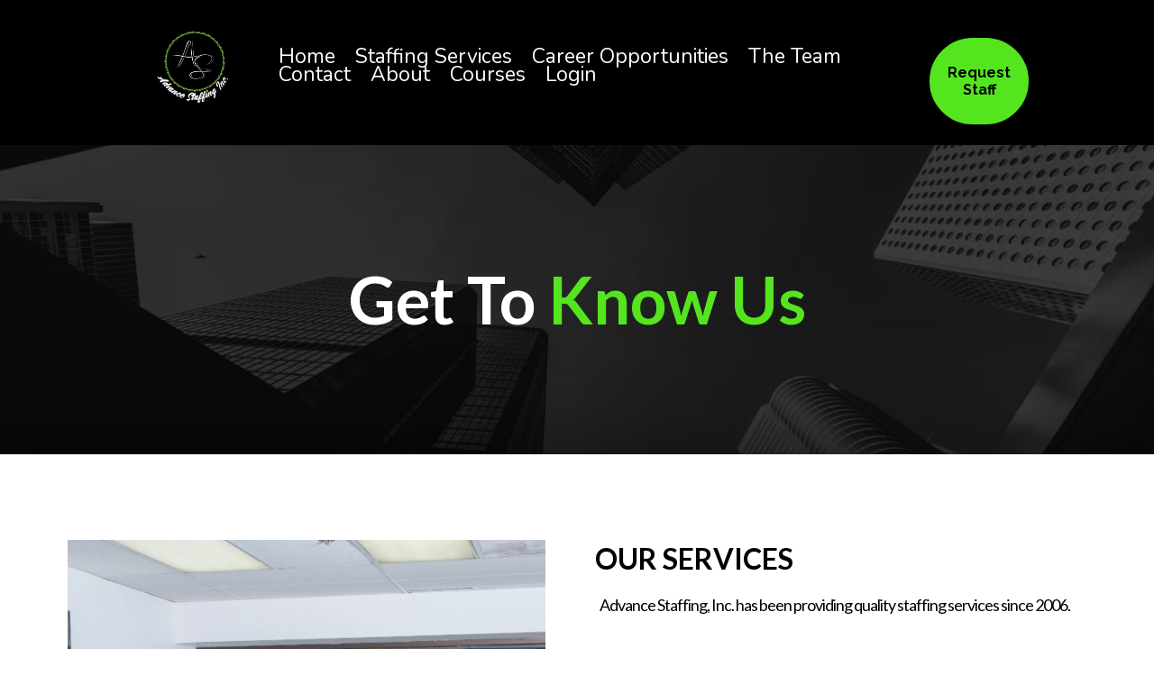

--- FILE ---
content_type: text/html; charset=utf-8
request_url: https://advance-staffing.com/about-us
body_size: 35433
content:
<!DOCTYPE html><html  lang="en" data-capo=""><head><meta charset="utf-8">
<meta name="viewport" content="width=device-width, initial-scale=1">
<link rel="preconnect" href="https://fonts.gstatic.com/" crossorigin="anonymous">
<link rel="stylesheet" href="https://fonts.googleapis.com/css?family=Lato:100,100i,200,200i,300,300i,400,400i,500,500i,600,600i,700,700i,800,800i,900,900i%7COpen%20Sans:100,100i,200,200i,300,300i,400,400i,500,500i,600,600i,700,700i,800,800i,900,900i%7CMontserrat:100,100i,200,200i,300,300i,400,400i,500,500i,600,600i,700,700i,800,800i,900,900i%7CNunito:100,100i,200,200i,300,300i,400,400i,500,500i,600,600i,700,700i,800,800i,900,900i%7CRaleway:100,100i,200,200i,300,300i,400,400i,500,500i,600,600i,700,700i,800,800i,900,900i%7CRoboto:100,100i,200,200i,300,300i,400,400i,500,500i,600,600i,700,700i,800,800i,900,900i%7C'Nunito':100,100i,200,200i,300,300i,400,400i,500,500i,600,600i,700,700i,800,800i,900,900i%7C'Raleway':100,100i,200,200i,300,300i,400,400i,500,500i,600,600i,700,700i,800,800i,900,900i%7C'Montserrat':100,100i,200,200i,300,300i,400,400i,500,500i,600,600i,700,700i,800,800i,900,900i&display=swap" media="print" onload="this.media='all'">
<style type="text/css"> 

 :root{ --primary: #37ca37;
--secondary: #188bf6;
--white: #ffffff;
--gray: #cbd5e0;
--black: #000000;
--red: #e93d3d;
--orange: #f6ad55;
--yellow: #faf089;
--green: #9ae6b4;
--teal: #81e6d9;
--malibu: #63b3ed;
--indigo: #757BBD;
--purple: #d6bcfa;
--pink: #fbb6ce;
--transparent: transparent;
--overlay: rgba(0, 0, 0, 0.5);
--color-lge94lsq: #54e51f;
--color-lgeal6t9: #363636;
--color-lgealkci: #555555;
--color-lgeasy7u: #a4a4a4;
--color-lgeeadh8: #494d65;
--color-lgeersoi: rgba(0,0,0,0.75);;
--color-lgf1nrdb: rgba(0,0,0,0.67);
--color-lgf2glq4: #3f3f3f;
--color-lhgqt32l: #FFC900;
--arial: 'Arial';
--lato: 'Lato';
--open-sans: 'Open Sans';
--montserrat: 'Montserrat';
--roboto: 'Roboto';
--inter: 'Inter';
--nunito: 'Nunito';
--raleway: 'Raleway';
--headlinefont: 'Montserrat';
--contentfont: 'Lato';
--text-color: #000000;
--link-color: #188bf6; } .bg-fixed{bottom:0;top:0;left:0;right:0;position:fixed;overflow:auto;background-color:var(--white)} 
            
            .drop-zone-draggable .hl_main_popup{padding:20px;margin-top:0;border-color:var(--gray);border-width:10px;border-style:solid;background-color:var(--white);width:720px}
            
          
#hl_main_popup.popup-body{position:absolute!important;left:50%!important;bottom:auto!important;transform:translate(-50%,0)!important;right:auto!important;padding:20px;margin-top:0;border-color:var(--gray);border-width:10px;border-style:solid;background-color:var(--white);width:720px}.--mobile #hl_main_popup.popup-body{width:380px!important}@media screen and (min-width:0px) and (max-width:480px){#hl_main_popup.popup-body{width:380px!important}} 
            
            .drop-zone-draggable .hl_main_popup-cDn8hkuPUB{padding:20px;margin-top:0;border-color:var(--gray);border-width:10px;border-style:solid;background-color:var(--white);width:720px}
            
          
#hl_main_popup-cDn8hkuPUB.popup-body{position:absolute!important;left:50%!important;bottom:auto!important;transform:translate(-50%,0)!important;right:auto!important;padding:20px;margin-top:0;border-color:var(--gray);border-width:10px;border-style:solid;background-color:var(--white);width:720px}.--mobile #hl_main_popup-cDn8hkuPUB.popup-body{width:380px!important}@media screen and (min-width:0px) and (max-width:480px){#hl_main_popup-cDn8hkuPUB.popup-body{width:380px!important}} .i em {
    font-style: normal;
}

.btn:hover {
    background-color: rgb(65,178,24);
    border-color: rgb(65,178,24);
}

@media only screen and (max-width: 567px) {
    .paragraph-OmE3vVcQJv, .paragraph-4tDojoCDLr {
        padding: 0px!important;
    }
}
 /* ---- Header Section styles ----- */  
 :root{--white:#ffffff;--black:#000000;--transparent:transparent;--color-lge94lsq:#54e51f;--color-lgeal6t9:#363636}.hl_page-preview--content .section-FhLrKNJkCR{padding:0 0 10px;margin-top:0;margin-bottom:0;background-color:var(--black);border-color:var(--black);border-width:2px;border-style:solid}.hl_page-preview--content .col-ylf1gfu7sl>.inner,.hl_page-preview--content .row-hsNkeaVSjT{margin-top:0;margin-bottom:0;padding:7px 0;background-color:var(--transparent);border-color:var(--black);border-width:2px;border-style:solid;width:80%}.hl_page-preview--content .col-ylf1gfu7sl{width:12.8%}.hl_page-preview--content .col-ylf1gfu7sl>.inner{padding:5px 0;width:12.8%}.hl_page-preview--content .button-KNbEOWtHHh{margin-top:30px;margin-bottom:0;text-align:center}.hl_page-preview--content .cbutton-KNbEOWtHHh{font-family:var(--raleway);background-color:var(--color-lge94lsq);color:var(--black);secondary-color:var(--white);text-decoration:none;padding:8px 18px;font-weight:700;border-color:var(--color-lge94lsq);border-width:2px;border-style:solid;letter-spacing:0;text-transform:none;text-shadow:0 0 0 transparent;width:auto%}.hl_page-preview--content .col-YD-fYoJZLq{width:87.2%}.hl_page-preview--content .cnav-menu-ix1lQyWMLm,.hl_page-preview--content .col-YD-fYoJZLq>.inner{margin-top:0;background-color:var(--transparent);border-color:var(--black);border-width:2px;border-style:solid}.hl_page-preview--content .col-YD-fYoJZLq>.inner{padding:0 0 5px 5px;width:87.2%;margin-bottom:0}.hl_page-preview--content .cnav-menu-ix1lQyWMLm{font-family:var(--nunito);padding:0;mobile-background-color:var(--color-lgeal6t9);color:var(--white);bold-text-color:var(--text-color);italic-text-color:var(--text-color);underline-text-color:var(--text-color);icon-color:var(--color-lge94lsq);secondary-color:var(--color-lge94lsq);nav-menu-item-hover-background-color:var(--transparent);line-height:1.3em;text-transform:none;letter-spacing:0;text-align:center;nav-menu-item-spacing-x:11px;nav-menu-item-spacing-y:0;dropdown-background:var(--black);dropdown-text-color:var(--white);dropdown-hover-color:var(--color-lge94lsq);dropdown-item-spacing:5px}#section-FhLrKNJkCR>.inner{max-width:100%}#col-YD-fYoJZLq>.inner,#col-ylf1gfu7sl>.inner{flex-direction:row;justify-content:center;align-items:inherit;flex-wrap:wrap}@media screen and (min-width:481px) and (max-width:10000px){.button-KNbEOWtHHh .button-icon-end,.button-KNbEOWtHHh .button-icon-start,.button-KNbEOWtHHh .main-heading-button{font-size:16px;font-weight:undefined}.button-KNbEOWtHHh .button-icon-start{margin-right:5px}.button-KNbEOWtHHh .button-icon-end{margin-left:5px}.button-KNbEOWtHHh .sub-heading-button{font-size:15px;color:var(--white);font-weight:undefined}}@media screen and (min-width:0px) and (max-width:480px){.button-KNbEOWtHHh .button-icon-end,.button-KNbEOWtHHh .button-icon-start,.button-KNbEOWtHHh .main-heading-button{font-size:14px;font-weight:undefined}.button-KNbEOWtHHh .button-icon-start{margin-right:5px}.button-KNbEOWtHHh .button-icon-end{margin-left:5px}.button-KNbEOWtHHh .sub-heading-button{font-size:15px;color:var(--white);font-weight:undefined}}#col-YD-fYoJZLq>.inner{justify-content:flex-start}.--mobile #nav-menu-ix1lQyWMLm .nav-menu{font-size:30px;font-weight:undefined}#nav-menu-ix1lQyWMLm .nav-menu{font-size:23px;font-weight:undefined}#nav-menu-popup.nav-menu-ix1lQyWMLm .nav-menu-body{background:var(--color-lgeal6t9)}#nav-menu-ix1lQyWMLm .nav-menu li.nav-menu-item{display:flex;align-items:center;white-space:nowrap}#nav-menu-ix1lQyWMLm .items-cart-active{color:#155eef}#nav-menu-ix1lQyWMLm .items-cart{color:undefined}#nav-menu-ix1lQyWMLm .nav-menu .nav-menu-item a,#nav-menu-popup.nav-menu-ix1lQyWMLm .nav-menu .nav-menu-item a{color:var(--white);cursor:pointer;height:inherit;display:flex;align-items:center;padding:0 11px;transition:all .3s ease}#nav-menu-ix1lQyWMLm .nav-menu .nav-menu-item:hover a{color:var(--color-lge94lsq);background:var(--transparent)}#nav-menu-ix1lQyWMLm .nav-menu .dropdown-menu .dropdown-item:hover a,#nav-menu-popup.nav-menu-ix1lQyWMLm .nav-menu .nav-menu-item:hover a,#nav-menu-popup.nav-menu-ix1lQyWMLm .nav-menu-body .nav-menu .nav-menu-item:hover{color:var(--color-lge94lsq)}.--mobile #nav-menu-ix1lQyWMLm .nav-menu .dropdown-menu .dropdown-item{font-size:28px;font-weight:undefined}#nav-menu-popup.nav-menu-ix1lQyWMLm .nav-menu{font-size:30px;font-family:var(--nunito);font-weight:undefined}#nav-menu-ix1lQyWMLm .nav-menu-mobile span::before,#nav-menu-popup.nav-menu-ix1lQyWMLm .nav-menu-body .close-menu{color:var(--color-lge94lsq);font-size:30px;font-weight:600}#nav-menu-popup.nav-menu-ix1lQyWMLm .nav-menu-body .nav-menu .nav-menu-item{color:var(--white);text-align:center;transition:all .3s ease;font-size:28px;font-weight:undefined}#nav-menu-ix1lQyWMLm .nav-menu .dropdown-menu .dropdown-item{font-size:21px;text-align:center;font-weight:undefined}#nav-menu-ix1lQyWMLm .nav-menu .dropdown-menu .dropdown-item a,#nav-menu-popup.nav-menu-ix1lQyWMLm .nav-menu .nav-dropdown-menu .nav-menu-item:hover a{color:var(--white);background:var(--black);padding:5px;transition:all .3s ease}#nav-menu-popup.nav-menu-ix1lQyWMLm .nav-menu-body .nav-dropdown-menu .nav-menu-item{background:var(--black);font-size:28px;font-weight:undefined}#nav-menu-popup.nav-menu-ix1lQyWMLm .nav-menu-body .nav-dropdown-menu .nav-menu-item a{color:var(--white)}#nav-menu-popup.nav-menu-ix1lQyWMLm .nav-menu-body .nav-dropdown-menu .nav-menu-item:hover a{color:var(--color-lge94lsq)}#nav-menu-ix1lQyWMLm .nav-menu-mobile span::before{cursor:pointer;content:"";font-family:"Font Awesome 5 Free"}@media screen and (min-width:0px) and (max-width:480px){.nav-menu-ix1lQyWMLm .branding .title{font-size:30px;line-height:1.3em;font-weight:undefined}#nav-menu-ix1lQyWMLm .hl-autocomplete-results li{font-size:30px}}@media screen and (min-width:481px) and (max-width:10000px){.nav-menu-ix1lQyWMLm .branding .title{font-size:23px;line-height:1.3em;font-weight:undefined}#nav-menu-ix1lQyWMLm .hl-autocomplete-results li{font-size:23px}}#nav-menu-ix1lQyWMLm strong{font-weight:700}#nav-menu-ix1lQyWMLm em,#nav-menu-ix1lQyWMLm strong,#nav-menu-ix1lQyWMLm u{color:var(--text-color)!important}#nav-menu-ix1lQyWMLm .hl-autocomplete-input{border:1px solid #cacaca;margin:1px;border-radius:16px}#nav-menu-ix1lQyWMLm .hl-autocomplete{font-family:inherit}#nav-menu-ix1lQyWMLm .hl-autocomplete-button{background:#fff}#nav-menu-ix1lQyWMLm .hl-autocomplete-input-wrapper{color:#000;background-color:#fff}#nav-menu-ix1lQyWMLm .hl-autocomplete-results{border:1px solid #cacaca;border-top:none;border-radius:16px;border-top-left-radius:0;border-top-right-radius:0;color:var(--white);background-color:var(--transparent)}#nav-menu-ix1lQyWMLm .hl-autocomplete-input:hover{border-width:1.5px;margin:.5px}#nav-menu-ix1lQyWMLm .hl-autocomplete-input:focus-within{border-width:2px;margin:0} 
 /* ---- Section styles ----- */ 
:root{--white:#ffffff;--black:#000000;--transparent:transparent;--color-lge94lsq:#54e51f}.hl_page-preview--content .row-LtmzmWZxAp,.hl_page-preview--content .section-17zFIGyK1{padding:50px 0;margin-top:0;margin-bottom:0;background-color:var(--black);border-color:var(--black);border-width:2px;border-style:solid}.hl_page-preview--content .row-LtmzmWZxAp{margin-top:50px;margin-bottom:50px;padding:15px 0;background-color:var(--transparent);width:70%}.hl_page-preview--content .col-AjyFasU_ai{width:100%}.hl_page-preview--content .cheading-tCcaG1Rm1L,.hl_page-preview--content .col-AjyFasU_ai>.inner{background-color:var(--transparent);border-color:var(--black);border-width:2px;border-style:solid}.hl_page-preview--content .col-AjyFasU_ai>.inner{padding:10px 5px;width:100%;margin-top:0;margin-bottom:0}.hl_page-preview--content #heading-tCcaG1Rm1L{margin-top:0;margin-bottom:0}.hl_page-preview--content .cheading-tCcaG1Rm1L{font-family:var(--contentfont);color:var(--text-color);icon-color:var(--text-color);font-weight:400;padding:0;opacity:1;text-shadow:0 0 0 transparent;line-height:1.3em;text-transform:none;letter-spacing:0;text-align:center}#section-17zFIGyK1>.inner{max-width:1170px}#col-AjyFasU_ai>.inner{flex-direction:column;justify-content:center;align-items:inherit;flex-wrap:nowrap}.heading-tCcaG1Rm1L{font-weight:undefined}.heading-tCcaG1Rm1L strong{color:var(--white)}.heading-tCcaG1Rm1L em{color:var(--color-lge94lsq)}.heading-tCcaG1Rm1L u{color:var(--text-color)}.heading-tCcaG1Rm1L a,.heading-tCcaG1Rm1L a *{color:var(--link-color);text-decoration:none}.heading-tCcaG1Rm1L a u,.heading-tCcaG1Rm1L a:hover{text-decoration:underline}.heading-tCcaG1Rm1L a s{text-decoration:line-through}@media screen and (min-width:0px) and (max-width:480px){.heading-tCcaG1Rm1L h1,.heading-tCcaG1Rm1L h2,.heading-tCcaG1Rm1L h3,.heading-tCcaG1Rm1L h4,.heading-tCcaG1Rm1L h5,.heading-tCcaG1Rm1L h6,.heading-tCcaG1Rm1L ul li,.heading-tCcaG1Rm1L.text-output{font-size:40px!important;font-weight:undefined}}@media screen and (min-width:481px) and (max-width:10000px){.heading-tCcaG1Rm1L h1,.heading-tCcaG1Rm1L h2,.heading-tCcaG1Rm1L h3,.heading-tCcaG1Rm1L h4,.heading-tCcaG1Rm1L h5,.heading-tCcaG1Rm1L h6,.heading-tCcaG1Rm1L ul li,.heading-tCcaG1Rm1L.text-output{font-size:72px!important;font-weight:undefined}}.heading-tCcaG1Rm1L.text-output h1:first-child:before,.heading-tCcaG1Rm1L.text-output h2:first-child:before,.heading-tCcaG1Rm1L.text-output h3:first-child:before,.heading-tCcaG1Rm1L.text-output h4:first-child:before,.heading-tCcaG1Rm1L.text-output h5:first-child:before,.heading-tCcaG1Rm1L.text-output h6:first-child:before,.heading-tCcaG1Rm1L.text-output p:first-child:before{color:var(--text-color);content:'\';
    font-family: '';margin-right:5px;font-weight:700} 
 /* ---- Section styles ----- */ 
:root{--white:#ffffff;--black:#000000;--transparent:transparent;--color-lge94lsq:#54e51f}.hl_page-preview--content .section-yOynWIGtYj{padding:20px 0;margin-top:0;margin-bottom:0;background-color:var(--transparent);border-color:var(--black);border-width:2px;border-style:solid}.hl_page-preview--content .col-OelR0BmOHD>.inner,.hl_page-preview--content .row-yH6YUqDacf{margin-top:50px;margin-bottom:0;padding:15px 0;background-color:var(--black);border-color:var(--black);border-width:2px;border-style:solid;width:100%}.hl_page-preview--content .col-OelR0BmOHD{width:100%}.hl_page-preview--content .col-OelR0BmOHD>.inner{padding:10px 5px;background-color:var(--transparent);margin-top:0}.hl_page-preview--content .button-5rKfPxb9xA{margin-top:30px;margin-bottom:20px;text-align:center}.hl_page-preview--content .cbutton-5rKfPxb9xA,.hl_page-preview--content .cparagraph-OmE3vVcQJv{font-family:var(--headlinefont);color:var(--white);text-shadow:0 0 0 transparent;letter-spacing:0}.hl_page-preview--content .cbutton-5rKfPxb9xA{background-color:var(--color-lge94lsq);secondary-color:var(--white);text-decoration:none;padding:8px 18px;font-weight:700;border-color:var(--color-lge94lsq);border-width:2px;border-style:solid;text-transform:uppercase;width:auto%}.hl_page-preview--content #paragraph-OmE3vVcQJv{margin-top:30px;margin-bottom:0}.hl_page-preview--content .cparagraph-OmE3vVcQJv{icon-color:var(--text-color);font-weight:400;padding:0 50px;opacity:1;line-height:1.5em;text-transform:none;text-align:center}.hl_page-preview--content #heading-ONUnkH3DAK{margin-top:20px;margin-bottom:0}.hl_page-preview--content .cheading-ONUnkH3DAK,.hl_page-preview--content .cparagraph-OmE3vVcQJv,.hl_page-preview--content .row-RtET0v1Ss6{background-color:var(--transparent);border-color:var(--black);border-width:2px;border-style:solid}.hl_page-preview--content .cheading-ONUnkH3DAK{font-family:var(--headlinefont);color:var(--text-color);icon-color:var(--text-color);font-weight:400;padding:0;opacity:1;text-shadow:0 0 0 transparent;line-height:1.3em;letter-spacing:0;text-align:center}.hl_page-preview--content .row-RtET0v1Ss6{margin-top:50px;margin-bottom:0;padding:15px 0 0;width:100%}.hl_page-preview--content .col-VOjM1btPkH{width:48.7%}.hl_page-preview--content .col-HGVK51rPmv>.inner,.hl_page-preview--content .col-VOjM1btPkH>.inner,.hl_page-preview--content .col-_w3lOLxTf7E>.inner{padding:10px 5px;background-color:var(--transparent);width:48.7%;border-color:var(--black);border-width:2px;border-style:solid;margin-top:0;margin-bottom:0}.hl_page-preview--content .image-Oz4q0HUT_S{margin-top:0;margin-bottom:0}.hl_page-preview--content .image-7Cjw6dBcGmW .image-container img,.hl_page-preview--content .image-Oz4q0HUT_S .image-container img{box-shadow:undefined}.hl_page-preview--content .cimage-Oz4q0HUT_S{padding:0;background-color:var(--transparent);opacity:1;text-align:center}.hl_page-preview--content .col-HGVK51rPmv{width:51.3%}.hl_page-preview--content .col-HGVK51rPmv>.inner,.hl_page-preview--content .col-_w3lOLxTf7E>.inner{width:51.3%}.hl_page-preview--content #heading--tf4_emWis{margin-top:30px;margin-bottom:0;margin-left:-17px}.hl_page-preview--content .cheading--tf4_emWis,.hl_page-preview--content .cheading-YzIFD5ssvC{font-family:var(--contentfont);background-color:var(--transparent);color:var(--text-color);icon-color:var(--text-color);font-weight:400;padding:0 0 0 20px;opacity:1;text-shadow:0 0 0 transparent;border-color:var(--black);border-width:2px;border-style:solid}.hl_page-preview--content .cheading--tf4_emWis{line-height:1.5em;text-transform:none;letter-spacing:-1px;text-align:justify}.hl_page-preview--content #heading-YzIFD5ssvC{margin-top:0;margin-bottom:0;margin-left:-24px}.hl_page-preview--content .cheading-YzIFD5ssvC{line-height:1.3em;letter-spacing:0;text-align:left}.hl_page-preview--content .col-dQTlDMmwmJB>.inner,.hl_page-preview--content .row-Ap5EZWSVVbQ{background-color:var(--transparent);border-color:var(--black);border-width:2px;border-style:solid;margin-bottom:0}.hl_page-preview--content .row-Ap5EZWSVVbQ{margin-top:50px;margin-left:0;padding:15px 0;width:100%}.hl_page-preview--content .col-_w3lOLxTf7E{width:51.3%}.hl_page-preview--content #heading-5Xif1LoJhv{margin-top:30px;margin-bottom:0;margin-left:0}.hl_page-preview--content .cheading-5Xif1LoJhv,.hl_page-preview--content .cheading-c4Ba_XC7Th,.hl_page-preview--content .cheading-nDbZSN3q0ns{font-family:var(--contentfont);background-color:var(--transparent);color:var(--text-color);icon-color:var(--text-color);font-weight:400;padding:0 0 0 20px;opacity:1;text-shadow:0 0 0 transparent;border-color:var(--black);border-width:2px;border-style:solid;letter-spacing:-1px}.hl_page-preview--content .cheading-5Xif1LoJhv{line-height:1.5em;text-transform:none;text-align:justify}.hl_page-preview--content #heading-c4Ba_XC7Th{margin-top:20px;margin-bottom:0}.hl_page-preview--content .cheading-c4Ba_XC7Th,.hl_page-preview--content .cheading-nDbZSN3q0ns{line-height:1.3em;text-align:left}.hl_page-preview--content #heading-nDbZSN3q0ns{margin-top:0;margin-bottom:0;margin-left:-5px}.hl_page-preview--content .cheading-nDbZSN3q0ns{letter-spacing:0}.hl_page-preview--content .col-dQTlDMmwmJB{width:48.7%}.hl_page-preview--content .col-dQTlDMmwmJB>.inner{padding:10px 5px;width:48.7%;margin-top:0}.hl_page-preview--content .image-7Cjw6dBcGmW{margin-top:0;margin-bottom:0}.hl_page-preview--content .cimage-7Cjw6dBcGmW{padding:0;background-color:var(--transparent);opacity:1;text-align:justify}#section-yOynWIGtYj>.inner{max-width:1170px}#col-OelR0BmOHD>.inner{flex-direction:column;justify-content:center;align-items:inherit;flex-wrap:nowrap}@media screen and (min-width:481px) and (max-width:10000px){.button-5rKfPxb9xA .button-icon-end,.button-5rKfPxb9xA .button-icon-start,.button-5rKfPxb9xA .main-heading-button{font-size:18px;font-weight:undefined}.button-5rKfPxb9xA .button-icon-start{margin-right:5px}.button-5rKfPxb9xA .button-icon-end{margin-left:5px}.button-5rKfPxb9xA .sub-heading-button{font-size:15px;color:var(--white);font-weight:undefined}}@media screen and (min-width:0px) and (max-width:480px){.button-5rKfPxb9xA .button-icon-end,.button-5rKfPxb9xA .button-icon-start,.button-5rKfPxb9xA .main-heading-button{font-size:14px;font-weight:undefined}.button-5rKfPxb9xA .button-icon-start{margin-right:5px}.button-5rKfPxb9xA .button-icon-end{margin-left:5px}.button-5rKfPxb9xA .sub-heading-button{font-size:15px;color:var(--white);font-weight:undefined}}.heading-ONUnkH3DAK,.paragraph-OmE3vVcQJv{font-weight:undefined}.heading-ONUnkH3DAK em,.heading-ONUnkH3DAK u,.paragraph-OmE3vVcQJv em,.paragraph-OmE3vVcQJv strong,.paragraph-OmE3vVcQJv u{color:var(--text-color)}.heading--tf4_emWis a,.heading--tf4_emWis a *,.heading-5Xif1LoJhv a,.heading-5Xif1LoJhv a *,.heading-ONUnkH3DAK a,.heading-ONUnkH3DAK a *,.heading-YzIFD5ssvC a,.heading-YzIFD5ssvC a *,.heading-c4Ba_XC7Th a,.heading-c4Ba_XC7Th a *,.heading-nDbZSN3q0ns a,.heading-nDbZSN3q0ns a *,.paragraph-OmE3vVcQJv a,.paragraph-OmE3vVcQJv a *{color:var(--link-color);text-decoration:none}.heading--tf4_emWis a u,.heading--tf4_emWis a:hover,.heading-5Xif1LoJhv a u,.heading-5Xif1LoJhv a:hover,.heading-ONUnkH3DAK a u,.heading-ONUnkH3DAK a:hover,.heading-YzIFD5ssvC a u,.heading-YzIFD5ssvC a:hover,.heading-c4Ba_XC7Th a u,.heading-c4Ba_XC7Th a:hover,.heading-nDbZSN3q0ns a u,.heading-nDbZSN3q0ns a:hover,.paragraph-OmE3vVcQJv a u,.paragraph-OmE3vVcQJv a:hover{text-decoration:underline}.heading--tf4_emWis a s,.heading-5Xif1LoJhv a s,.heading-ONUnkH3DAK a s,.heading-YzIFD5ssvC a s,.heading-c4Ba_XC7Th a s,.heading-nDbZSN3q0ns a s,.paragraph-OmE3vVcQJv a s{text-decoration:line-through}@media screen and (min-width:0px) and (max-width:480px){.paragraph-OmE3vVcQJv h1,.paragraph-OmE3vVcQJv h2,.paragraph-OmE3vVcQJv h3,.paragraph-OmE3vVcQJv h4,.paragraph-OmE3vVcQJv h5,.paragraph-OmE3vVcQJv h6,.paragraph-OmE3vVcQJv ul li,.paragraph-OmE3vVcQJv.text-output{font-size:16px!important;font-weight:undefined}}@media screen and (min-width:481px) and (max-width:10000px){.paragraph-OmE3vVcQJv h1,.paragraph-OmE3vVcQJv h2,.paragraph-OmE3vVcQJv h3,.paragraph-OmE3vVcQJv h4,.paragraph-OmE3vVcQJv h5,.paragraph-OmE3vVcQJv h6,.paragraph-OmE3vVcQJv ul li,.paragraph-OmE3vVcQJv.text-output{font-size:18px!important;font-weight:undefined}}.heading--tf4_emWis.text-output h1:first-child:before,.heading--tf4_emWis.text-output h2:first-child:before,.heading--tf4_emWis.text-output h3:first-child:before,.heading--tf4_emWis.text-output h4:first-child:before,.heading--tf4_emWis.text-output h5:first-child:before,.heading--tf4_emWis.text-output h6:first-child:before,.heading--tf4_emWis.text-output p:first-child:before,.heading-5Xif1LoJhv.text-output h1:first-child:before,.heading-5Xif1LoJhv.text-output h2:first-child:before,.heading-5Xif1LoJhv.text-output h3:first-child:before,.heading-5Xif1LoJhv.text-output h4:first-child:before,.heading-5Xif1LoJhv.text-output h5:first-child:before,.heading-5Xif1LoJhv.text-output h6:first-child:before,.heading-5Xif1LoJhv.text-output p:first-child:before,.heading-ONUnkH3DAK.text-output h1:first-child:before,.heading-ONUnkH3DAK.text-output h2:first-child:before,.heading-ONUnkH3DAK.text-output h3:first-child:before,.heading-ONUnkH3DAK.text-output h4:first-child:before,.heading-ONUnkH3DAK.text-output h5:first-child:before,.heading-ONUnkH3DAK.text-output h6:first-child:before,.heading-ONUnkH3DAK.text-output p:first-child:before,.heading-YzIFD5ssvC.text-output h1:first-child:before,.heading-YzIFD5ssvC.text-output h2:first-child:before,.heading-YzIFD5ssvC.text-output h3:first-child:before,.heading-YzIFD5ssvC.text-output h4:first-child:before,.heading-YzIFD5ssvC.text-output h5:first-child:before,.heading-YzIFD5ssvC.text-output h6:first-child:before,.heading-YzIFD5ssvC.text-output p:first-child:before,.heading-c4Ba_XC7Th.text-output h1:first-child:before,.heading-c4Ba_XC7Th.text-output h2:first-child:before,.heading-c4Ba_XC7Th.text-output h3:first-child:before,.heading-c4Ba_XC7Th.text-output h4:first-child:before,.heading-c4Ba_XC7Th.text-output h5:first-child:before,.heading-c4Ba_XC7Th.text-output h6:first-child:before,.heading-c4Ba_XC7Th.text-output p:first-child:before,.heading-nDbZSN3q0ns.text-output h1:first-child:before,.heading-nDbZSN3q0ns.text-output h2:first-child:before,.heading-nDbZSN3q0ns.text-output h3:first-child:before,.heading-nDbZSN3q0ns.text-output h4:first-child:before,.heading-nDbZSN3q0ns.text-output h5:first-child:before,.heading-nDbZSN3q0ns.text-output h6:first-child:before,.heading-nDbZSN3q0ns.text-output p:first-child:before,.paragraph-OmE3vVcQJv.text-output h1:first-child:before,.paragraph-OmE3vVcQJv.text-output h2:first-child:before,.paragraph-OmE3vVcQJv.text-output h3:first-child:before,.paragraph-OmE3vVcQJv.text-output h4:first-child:before,.paragraph-OmE3vVcQJv.text-output h5:first-child:before,.paragraph-OmE3vVcQJv.text-output h6:first-child:before,.paragraph-OmE3vVcQJv.text-output p:first-child:before{color:var(--text-color);content:'\';
    font-family: '';margin-right:5px;font-weight:700}.heading-ONUnkH3DAK strong{color:var(--white)}@media screen and (min-width:0px) and (max-width:480px){.heading-ONUnkH3DAK h1,.heading-ONUnkH3DAK h2,.heading-ONUnkH3DAK h3,.heading-ONUnkH3DAK h4,.heading-ONUnkH3DAK h5,.heading-ONUnkH3DAK h6,.heading-ONUnkH3DAK ul li,.heading-ONUnkH3DAK.text-output{font-size:33px!important;font-weight:undefined}}@media screen and (min-width:481px) and (max-width:10000px){.heading-ONUnkH3DAK h1,.heading-ONUnkH3DAK h2,.heading-ONUnkH3DAK h3,.heading-ONUnkH3DAK h4,.heading-ONUnkH3DAK h5,.heading-ONUnkH3DAK h6,.heading-ONUnkH3DAK ul li,.heading-ONUnkH3DAK.text-output{font-size:48px!important;font-weight:undefined}}#col-HGVK51rPmv>.inner,#col-VOjM1btPkH>.inner,#col-_w3lOLxTf7E>.inner,#col-dQTlDMmwmJB>.inner{flex-direction:column;justify-content:flex-start;align-items:inherit;flex-wrap:nowrap}.heading--tf4_emWis{font-weight:300}.heading--tf4_emWis em,.heading--tf4_emWis strong,.heading--tf4_emWis u,.heading-5Xif1LoJhv em,.heading-5Xif1LoJhv strong,.heading-5Xif1LoJhv u,.heading-YzIFD5ssvC em,.heading-YzIFD5ssvC strong,.heading-YzIFD5ssvC u,.heading-c4Ba_XC7Th em,.heading-c4Ba_XC7Th strong,.heading-c4Ba_XC7Th u,.heading-nDbZSN3q0ns em,.heading-nDbZSN3q0ns strong,.heading-nDbZSN3q0ns u{color:var(--text-color)}@media screen and (min-width:0px) and (max-width:480px){.heading--tf4_emWis h1,.heading--tf4_emWis h2,.heading--tf4_emWis h3,.heading--tf4_emWis h4,.heading--tf4_emWis h5,.heading--tf4_emWis h6,.heading--tf4_emWis ul li,.heading--tf4_emWis.text-output{font-size:18px!important;font-weight:300}}@media screen and (min-width:481px) and (max-width:10000px){.heading--tf4_emWis h1,.heading--tf4_emWis h2,.heading--tf4_emWis h3,.heading--tf4_emWis h4,.heading--tf4_emWis h5,.heading--tf4_emWis h6,.heading--tf4_emWis ul li,.heading--tf4_emWis.text-output{font-size:19px!important;font-weight:300}}.heading-YzIFD5ssvC{font-weight:undefined}@media screen and (min-width:0px) and (max-width:480px){.heading-YzIFD5ssvC h1,.heading-YzIFD5ssvC h2,.heading-YzIFD5ssvC h3,.heading-YzIFD5ssvC h4,.heading-YzIFD5ssvC h5,.heading-YzIFD5ssvC h6,.heading-YzIFD5ssvC ul li,.heading-YzIFD5ssvC.text-output{font-size:23px!important;font-weight:undefined}}@media screen and (min-width:481px) and (max-width:10000px){.heading-YzIFD5ssvC h1,.heading-YzIFD5ssvC h2,.heading-YzIFD5ssvC h3,.heading-YzIFD5ssvC h4,.heading-YzIFD5ssvC h5,.heading-YzIFD5ssvC h6,.heading-YzIFD5ssvC ul li,.heading-YzIFD5ssvC.text-output{font-size:32px!important;font-weight:undefined}}.heading-5Xif1LoJhv{font-weight:300}@media screen and (min-width:0px) and (max-width:480px){.heading-5Xif1LoJhv h1,.heading-5Xif1LoJhv h2,.heading-5Xif1LoJhv h3,.heading-5Xif1LoJhv h4,.heading-5Xif1LoJhv h5,.heading-5Xif1LoJhv h6,.heading-5Xif1LoJhv ul li,.heading-5Xif1LoJhv.text-output{font-size:16px!important;font-weight:300}}@media screen and (min-width:481px) and (max-width:10000px){.heading-5Xif1LoJhv h1,.heading-5Xif1LoJhv h2,.heading-5Xif1LoJhv h3,.heading-5Xif1LoJhv h4,.heading-5Xif1LoJhv h5,.heading-5Xif1LoJhv h6,.heading-5Xif1LoJhv ul li,.heading-5Xif1LoJhv.text-output{font-size:20px!important;font-weight:300}}.heading-c4Ba_XC7Th,.heading-nDbZSN3q0ns{font-weight:undefined}@media screen and (min-width:0px) and (max-width:480px){.heading-c4Ba_XC7Th h1,.heading-c4Ba_XC7Th h2,.heading-c4Ba_XC7Th h3,.heading-c4Ba_XC7Th h4,.heading-c4Ba_XC7Th h5,.heading-c4Ba_XC7Th h6,.heading-c4Ba_XC7Th ul li,.heading-c4Ba_XC7Th.text-output{font-size:16px!important;font-weight:undefined}}@media screen and (min-width:481px) and (max-width:10000px){.heading-c4Ba_XC7Th h1,.heading-c4Ba_XC7Th h2,.heading-c4Ba_XC7Th h3,.heading-c4Ba_XC7Th h4,.heading-c4Ba_XC7Th h5,.heading-c4Ba_XC7Th h6,.heading-c4Ba_XC7Th ul li,.heading-c4Ba_XC7Th.text-output{font-size:18px!important;font-weight:undefined}}@media screen and (min-width:0px) and (max-width:480px){.heading-nDbZSN3q0ns h1,.heading-nDbZSN3q0ns h2,.heading-nDbZSN3q0ns h3,.heading-nDbZSN3q0ns h4,.heading-nDbZSN3q0ns h5,.heading-nDbZSN3q0ns h6,.heading-nDbZSN3q0ns ul li,.heading-nDbZSN3q0ns.text-output{font-size:23px!important;font-weight:undefined}}@media screen and (min-width:481px) and (max-width:10000px){.heading-nDbZSN3q0ns h1,.heading-nDbZSN3q0ns h2,.heading-nDbZSN3q0ns h3,.heading-nDbZSN3q0ns h4,.heading-nDbZSN3q0ns h5,.heading-nDbZSN3q0ns h6,.heading-nDbZSN3q0ns ul li,.heading-nDbZSN3q0ns.text-output{font-size:32px!important;font-weight:undefined}}
 /* ---- Footer Section styles ----- */  
 :root{--primary:#37ca37;--white:#ffffff;--black:#000000;--transparent:transparent;--color-lge94lsq:#54e51f;--color-lgeersoi:rgba(0,0,0,0.75)}.hl_page-preview--content .section-1D0aSyKHm3{padding:20px 0 0;margin-top:50px;margin-bottom:0;background-color:var(--black);border-color:var(--black);border-width:2px;border-style:solid}.hl_page-preview--content .col-HYZ54EfLER>.inner,.hl_page-preview--content .row-z4SkcREPHu{margin-top:-24px;margin-bottom:0;padding:15px 0;background-color:var(--color-lgeersoi);border-color:var(--black);border-width:2px;border-style:solid;width:100%}.hl_page-preview--content .col-HYZ54EfLER{width:100%}.hl_page-preview--content .col-HYZ54EfLER>.inner{padding:10px 5px;background-color:var(--transparent);margin-top:0;margin-bottom:-18px}.hl_page-preview--content #paragraph-90dG4aoif0{margin-top:20px;margin-bottom:20px}.hl_page-preview--content .cparagraph-90dG4aoif0{font-family:var(--headlinefont);background-color:var(--transparent);color:var(--white);icon-color:var(--text-color);font-weight:400;padding:0;opacity:1;text-shadow:0 0 0 transparent;border-color:var(--black);border-width:2px;border-style:solid;line-height:1.3em;text-transform:none;letter-spacing:0;text-align:center}#section-1D0aSyKHm3>.inner{max-width:100%}#col-HYZ54EfLER>.inner{flex-direction:column;justify-content:center;align-items:inherit;flex-wrap:nowrap}.paragraph-90dG4aoif0{font-weight:undefined}.paragraph-90dG4aoif0 strong{color:var(--primary)}.paragraph-90dG4aoif0 em,.paragraph-90dG4aoif0 u{color:var(--text-color)}.paragraph-90dG4aoif0 a,.paragraph-90dG4aoif0 a *{color:var(--color-lge94lsq);text-decoration:none}.paragraph-90dG4aoif0 a u,.paragraph-90dG4aoif0 a:hover{text-decoration:underline}.paragraph-90dG4aoif0 a s{text-decoration:line-through}@media screen and (min-width:0px) and (max-width:480px){.paragraph-90dG4aoif0 h1,.paragraph-90dG4aoif0 h2,.paragraph-90dG4aoif0 h3,.paragraph-90dG4aoif0 h4,.paragraph-90dG4aoif0 h5,.paragraph-90dG4aoif0 h6,.paragraph-90dG4aoif0 ul li,.paragraph-90dG4aoif0.text-output{font-size:14px!important;font-weight:undefined}}@media screen and (min-width:481px) and (max-width:10000px){.paragraph-90dG4aoif0 h1,.paragraph-90dG4aoif0 h2,.paragraph-90dG4aoif0 h3,.paragraph-90dG4aoif0 h4,.paragraph-90dG4aoif0 h5,.paragraph-90dG4aoif0 h6,.paragraph-90dG4aoif0 ul li,.paragraph-90dG4aoif0.text-output{font-size:16px!important;font-weight:undefined}}.paragraph-90dG4aoif0.text-output h1:first-child:before,.paragraph-90dG4aoif0.text-output h2:first-child:before,.paragraph-90dG4aoif0.text-output h3:first-child:before,.paragraph-90dG4aoif0.text-output h4:first-child:before,.paragraph-90dG4aoif0.text-output h5:first-child:before,.paragraph-90dG4aoif0.text-output h6:first-child:before,.paragraph-90dG4aoif0.text-output p:first-child:before{color:var(--text-color);content:'\';
    font-family: '';margin-right:5px;font-weight:700}

.i em {
    font-style: normal;
}

.btn:hover {
    background-color: rgb(65,178,24);
    border-color: rgb(65,178,24);
}

@media only screen and (max-width: 567px) {
    .paragraph-OmE3vVcQJv, .paragraph-4tDojoCDLr {
        padding: 0px!important;
    }
}</style>
<style type="text/css">
  @media (max-width: 480px) {
        .bg-section-17zFIGyK1 {
          background: url(https://images.leadconnectorhq.com/image/f_webp/q_80/r_768/u_https://assets.cdn.filesafe.space/3hHYT7P25bXGkqJVeIMC/media/6437f899a2d73e02955363fb.png);
    opacity: .5

        }
    }
    
    @media (min-width: 481px) and (max-width: 1024px) {
        .bg-section-17zFIGyK1 {
          background: url(https://images.leadconnectorhq.com/image/f_webp/q_80/r_900/u_https://assets.cdn.filesafe.space/3hHYT7P25bXGkqJVeIMC/media/6437f899a2d73e02955363fb.png);
    opacity: .5

        }
    }

    @media (min-width: 1025px) {
        .bg-section-17zFIGyK1 {
          background: url(https://images.leadconnectorhq.com/image/f_webp/q_80/r_1200/u_https://assets.cdn.filesafe.space/3hHYT7P25bXGkqJVeIMC/media/6437f899a2d73e02955363fb.png);
        opacity: .5

        }
    }
  </style>
<style type="text/css">
  @media (max-width: 480px) {
        .bg-row-yH6YUqDacf {
          background: url(https://images.leadconnectorhq.com/image/f_webp/q_80/r_768/u_https://assets.cdn.filesafe.space/3hHYT7P25bXGkqJVeIMC/media/6437f899a2d73e390c5363fa.jpeg);
    opacity: .5

        }
    }
    
    @media (min-width: 481px) and (max-width: 1024px) {
        .bg-row-yH6YUqDacf {
          background: url(https://images.leadconnectorhq.com/image/f_webp/q_80/r_900/u_https://assets.cdn.filesafe.space/3hHYT7P25bXGkqJVeIMC/media/6437f899a2d73e390c5363fa.jpeg);
    opacity: .5

        }
    }

    @media (min-width: 1025px) {
        .bg-row-yH6YUqDacf {
          background: url(https://images.leadconnectorhq.com/image/f_webp/q_80/r_1200/u_https://assets.cdn.filesafe.space/3hHYT7P25bXGkqJVeIMC/media/6437f899a2d73e390c5363fa.jpeg);
        opacity: .5

        }
    }
  </style>
<style type="text/css">
  @media (max-width: 480px) {
        .bg-section-1D0aSyKHm3 {
          background: url(https://images.leadconnectorhq.com/image/f_webp/q_80/r_768/u_https://assets.cdn.filesafe.space/3hHYT7P25bXGkqJVeIMC/media/647b39e0ea3c6cea20b1212f.jpeg);
    opacity: .3

        }
    }
    
    @media (min-width: 481px) and (max-width: 1024px) {
        .bg-section-1D0aSyKHm3 {
          background: url(https://images.leadconnectorhq.com/image/f_webp/q_80/r_900/u_https://assets.cdn.filesafe.space/3hHYT7P25bXGkqJVeIMC/media/647b39e0ea3c6cea20b1212f.jpeg);
    opacity: .3

        }
    }

    @media (min-width: 1025px) {
        .bg-section-1D0aSyKHm3 {
          background: url(https://images.leadconnectorhq.com/image/f_webp/q_80/r_1200/u_https://assets.cdn.filesafe.space/3hHYT7P25bXGkqJVeIMC/media/647b39e0ea3c6cea20b1212f.jpeg);
        opacity: .3

        }
    }
  </style>
<style>.flex{display:flex}.flex-col{flex-direction:column}.flex-wrap{flex-wrap:wrap}.flex-grow{flex-grow:9999}.align-center{align-items:center}.h-full{height:100%}.max-w-400{max-width:400px}.text-right{text-align:right}.d-grid{display:grid}.px-0{padding-left:0!important;padding-right:0!important}.gap-1{gap:.3rem}.items-end{align-items:flex-end}.relative{position:relative}.gap-2{gap:.625rem}.mt-20{margin-top:20px}.mt-8{margin-top:32px}.ml-3{margin-left:.75rem}.mr-10{margin-right:10px}.mt-4{margin-top:1rem}.mb-4{margin-bottom:1rem}.w-100{width:100%}.h-100{height:100%}.w-50{width:50%}.w-25{width:25%}.mw-100{max-width:100%}.noBorder{border:none!important}.iti__flag{background-image:url(https://stcdn.leadconnectorhq.com/intl-tel-input/17.0.12/img/flags.png)}.pointer{cursor:pointer}@media (-webkit-min-device-pixel-ratio:2),(min-resolution:192dpi){.iti__flag{background-image:url(https://stcdn.leadconnectorhq.com/intl-tel-input/17.0.12/img/flags@2x.png)}}.iti__country{display:flex;justify-content:space-between}@media (min-width:768px){.hl_wrapper.nav-shrink .hl_wrapper--inner.page-creator,body{padding-top:0}.hl_page-creator--menu{left:0;top:0;z-index:10}.hl_wrapper{padding-left:0}}@media (min-width:1200px){.hl_wrapper.nav-shrink{padding-left:0!important}}html body .hl_wrapper{height:100vh;overflow:hidden}body{margin:0;-webkit-font-smoothing:antialiased}img{border-style:none;vertical-align:middle}.bg-fixed{z-index:-1}.progress-outer{background-color:#f5f5f5;border-radius:inherit;box-shadow:inset 0 1px 2px rgba(0,0,0,.1);font-size:14px;height:35px;line-height:36px;overflow:hidden;padding-bottom:0;padding-top:0;width:100%}.progress-inner{box-shadow:inset 0 -1px 0 rgba(0,0,0,.15);color:#fff;float:left;font-size:14px;height:100%;padding-left:10px;padding-right:10px;transition:width .6s ease;width:0}.progress0{width:0}.progress10{width:10%}.progress20{width:20%}.progress30{width:30%}.progress40{width:40%}.progress50{width:50%}.progress60{width:60%}.progress70{width:70%}.progress80{width:80%}.progress90{width:90%}.progress100{width:100%}.progressbarOffsetWhite{background:#f5f5f5}.progressbarOffsetTransparentWhite{background-color:hsla(0,0%,100%,.5)}.progressbarOffsetBlack{background:#333}.progressbarOffsetTransparentBlack{background-color:hsla(0,0%,49%,.5)}.text-white{color:#fff}.text-bold{font-weight:700}.text-italic{font-style:italic}.text-bold-italic{font-style:italic;font-weight:700}.progressbarSmall{font-size:14px;height:35px;line-height:36px}.progressbarMedium{font-size:19px;height:45px;line-height:45px}.progressbarLarge{font-size:21px;height:65px;line-height:65px}.recaptcha-container{margin-bottom:1em}.recaptcha-container p{color:red;margin-top:1em}.button-recaptcha-container div:first-child{height:auto!important;width:100%!important}.card-el-error-msg{align-items:center;color:#e25950;display:flex;font-size:13px;justify-content:flex-start;padding:10px 0;text-align:center}.card-el-error-msg svg{color:#f87171;margin-right:2px}.hl-faq-child-heading{border:none;cursor:pointer;justify-content:space-between;outline:none;padding:15px;width:100%}.hl-faq-child-head,.hl-faq-child-heading{align-items:center;display:flex}.v-enter-active,.v-leave-active{transition:opacity .2s ease-out}.v-enter-from,.v-leave-to{opacity:0}.faq-separated-child{margin-bottom:10px}.hl-faq-child-panel img{border-radius:15px;cursor:pointer}.hl-faq-child-heading-icon.left{margin-right:1em}.expand-collapse-all-button{background-color:transparent;border:1px solid #d1d5db;border-radius:15px;color:#3b82f6;cursor:pointer;font-size:12px;font-weight:400;line-height:16px;margin:1em 0;padding:5px 15px}.hl-faq-child-panel{transition:padding .2s ease}.v-spinner .v-moon1{position:relative}.v-spinner .v-moon1,.v-spinner .v-moon2{animation:v-moonStretchDelay .6s linear 0s infinite;animation-fill-mode:forwards}.v-spinner .v-moon2{opacity:.8;position:absolute}.v-spinner .v-moon3{opacity:.1}@keyframes v-moonStretchDelay{to{transform:rotate(1turn)}}.generic-error-message{color:red;font-weight:500;margin-top:.5rem;text-align:center}#faq-overlay{background:var(--overlay);height:100vh;opacity:.8;width:100vw}#faq-overlay,#faq-popup{position:fixed;z-index:1000}#faq-popup{background:#fff;height:auto;left:50%;margin-left:-250px;margin-top:-250px;top:50%;width:500px}#popupclose{cursor:pointer;float:right;padding:10px}.popupcontent{height:auto!important;width:100%!important}#button{cursor:pointer}.dark{background-color:#000}.antialiased{-webkit-font-smoothing:antialiased;-moz-osx-font-smoothing:grayscale}.spotlight{background:linear-gradient(45deg,#00dc82,#36e4da 50%,#0047e1);bottom:-30vh;filter:blur(20vh);height:40vh}.z-10{z-index:10}.right-0{right:0}.left-0{left:0}.fixed{position:fixed}.text-black{--tw-text-opacity:1;color:rgba(0,0,0,var(--tw-text-opacity))}.overflow-hidden{overflow:hidden}.min-h-screen{min-height:100vh}.font-sans{font-family:ui-sans-serif,system-ui,-apple-system,BlinkMacSystemFont,Segoe UI,Roboto,Helvetica Neue,Arial,Noto Sans,sans-serif,Apple Color Emoji,Segoe UI Emoji,Segoe UI Symbol,Noto Color Emoji}.place-content-center{place-content:center}.grid{display:grid}.z-20{z-index:20}.max-w-520px{max-width:520px}.mb-8{margin-bottom:2rem}.text-8xl{font-size:6rem;line-height:1}.font-medium{font-weight:500}.mb-16{margin-bottom:4rem}.leading-tight{line-height:1.25}.text-xl{font-size:1.25rem;line-height:1.75rem}.font-light{font-weight:300}@media (min-width:640px){.sm-text-10xl{font-size:10rem;line-height:1}.sm-text-4xl{font-size:2.25rem;line-height:2.5rem}.sm-px-0{padding-left:0;padding-right:0}}.full-center{background-position:50%!important;background-repeat:repeat!important;background-size:cover!important}.fill-width{background-size:100% auto!important}.fill-width,.fill-width-height{background-repeat:no-repeat!important}.fill-width-height{background-size:100% 100%!important}.no-repeat{background-repeat:no-repeat!important}.repeat-x{background-repeat:repeat-x!important}.repeat-y{background-repeat:repeat-y!important}.repeat-x-fix-top{background-position:top!important;background-repeat:repeat-x!important}.repeat-x-fix-bottom{background-position:bottom!important;background-repeat:repeat-x!important}#overlay{bottom:0;height:100%;left:0;opacity:0;overflow-y:scroll;position:fixed;right:0;top:0;transition:opacity .3s ease;width:100%;z-index:999;-webkit-overflow-scrolling:touch}#overlay.show{opacity:1}.popup-body{background-color:#fff;height:auto;left:50%;min-height:180px;position:absolute;top:10%;transition:transform .25s ease-in-out}.popup-body,.popup-body.show{transform:translate(-50%)}.closeLPModal{cursor:pointer;position:absolute;right:-10px;top:-10px;z-index:21}.settingsPModal{font-size:18px;left:40%;padding:10px;position:absolute;top:-40px;width:32px}.c-section>.inner{display:flex;flex-direction:column;justify-content:center;margin:auto;z-index:2}.c-row>.inner{display:flex;width:100%}.c-column>.inner{display:flex;flex-direction:column;height:100%;justify-content:inherit;width:100%!important}.c-wrapper{position:relative}.previewer{--vw:100vh/100;height:calc(100vh - 170px);margin:auto;overflow:scroll;overflow-x:hidden;overflow-y:scroll;width:100%}.c-element{position:relative}.c-column{flex:1}.c-column,.c-row{position:relative}p+p{margin-top:auto}.hl_page-creator--row.active{border-color:#188bf6}.flip-list-move{transition:transform .5s}.page-wrapper .sortable-ghost:before{background:#188bf6!important;border-radius:4px;content:"";height:4px;left:50%;position:absolute;top:50%;transform:translate(-50%,-50%);width:100%}.page-wrapper .sortable-ghost{border:none!important;position:relative}.active-drop-area:before{color:grey;content:"";font-size:12px;left:50%;pointer-events:none;position:absolute;top:50%;transform:translate(-50%,-50%)}.active-drop-area{border:1px dashed grey}.active-drop-area.is-empty{min-height:60px}.empty-component{align-items:center;border:1px dashed #d7dde9;display:flex;height:100%;justify-content:center;left:0;position:absolute;top:0;width:100%;z-index:2}.empty-component,.empty-component-min-height{min-height:100px;pointer-events:none}.dividerContainer{width:100%}.items-center{align-items:center}.font-semibold{font-weight:600}.text-2xl{font-size:1.5rem}.text-sm{font-size:.875rem}.w-full{width:100%}.mr-2{margin-right:.5rem}.mt-2{margin-top:.5rem}.justify-between{justify-content:space-between}.text-lg{font-size:1.125rem}.font-base{font-weight:400}.justify-end{justify-content:flex-end}.justify-center{justify-content:center!important}.text-center{text-align:center}.centered{align-items:center;display:flex;height:100%;justify-content:center;width:100%}.mx-auto{margin:0 auto}.default-cursor{cursor:default!important}</style>
<style>@media only screen and (max-width:767px){.c-row>.inner{flex-direction:column}.desktop-only{display:none}.c-column,.c-row{width:100%!important}.c-column,.c-column>.inner,.c-row>.inner,.c-section,.c-section>.inner{padding-left:0!important;padding-right:0!important}.c-column,.c-column>.inner,.c-row{margin-left:0!important;margin-right:0!important}.c-row{padding-left:10px!important;padding-right:10px!important}}@media only screen and (min-width:768px){.mobile-only{display:none}}.c-button button{outline:none;position:relative}.fa,.fab,.fal,.far,.fas{-webkit-font-smoothing:antialiased;display:inline-block;font-style:normal;font-variant:normal;line-height:1;text-rendering:auto}.c-column{flex:1 1 auto!important}.c-column>.inner.horizontal>div{flex:1}.c-row>.inner{display:flex;width:100%}.c-nested-column .c-row>.inner{width:100%!important}.c-nested-column .inner{border:none!important}.bgCover.bg-fixed:before{background-attachment:fixed!important;background-position:50%!important;background-repeat:repeat!important;background-size:cover!important;-webkit-background-size:cover!important}@supports (-webkit-touch-callout:inherit){.bgCover.bg-fixed:before{background-attachment:scroll!important}}.bgCover100.bg-fixed:before{background-size:100% auto!important;-webkit-background-size:100% auto!important}.bgCover100.bg-fixed:before,.bgNoRepeat.bg-fixed:before{background-repeat:no-repeat!important}.bgRepeatX.bg-fixed:before{background-repeat:repeat-x!important}.bgRepeatY.bg-fixed:before{background-repeat:repeat-y!important}.bgRepeatXTop.bg-fixed:before{background-position:top!important;background-repeat:repeat-x!important}.bgRepeatXBottom.bg-fixed:before{background-position:bottom!important;background-repeat:repeat-x!important}.bgCover{background-attachment:fixed!important;background-position:50%!important;background-repeat:repeat!important;background-size:cover!important;-webkit-background-size:cover!important}@supports (-webkit-touch-callout:inherit){.bgCover{background-attachment:scroll!important}}.bgCover100{background-size:100% auto!important;-webkit-background-size:100% auto!important}.bgCover100,.bgNoRepeat{background-repeat:no-repeat!important}.bgRepeatX{background-repeat:repeat-x!important}.bgRepeatY{background-repeat:repeat-y!important}.bgRepeatXTop{background-position:top!important}.bgRepeatXBottom,.bgRepeatXTop{background-repeat:repeat-x!important}.bgRepeatXBottom{background-position:bottom!important}.cornersTop{border-bottom-left-radius:0!important;border-bottom-right-radius:0!important}.cornersBottom{border-top-left-radius:0!important;border-top-right-radius:0!important}.radius0{border-radius:0}.radius1{border-radius:1px}.radius2{border-radius:2px}.radius3{border-radius:3px}.radius4{border-radius:4px}.radius5{border-radius:5px}.radius10{border-radius:10px}.radius15{border-radius:15px}.radius20{border-radius:20px}.radius25{border-radius:25px}.radius50{border-radius:50px}.radius75{border-radius:75px}.radius100{border-radius:100px}.radius125{border-radius:125px}.radius150{border-radius:150px}.borderTopBottom{border-bottom-color:rgba(0,0,0,.7);border-left:none!important;border-right:none!important;border-top-color:rgba(0,0,0,.7)}.borderTop{border-bottom:none!important;border-top-color:rgba(0,0,0,.7)}.borderBottom,.borderTop{border-left:none!important;border-right:none!important}.borderBottom{border-bottom-color:rgba(0,0,0,.7);border-top:none!important}.borderFull{border-color:rgba(0,0,0,.7)}@keyframes rocking{0%{transform:rotate(0deg)}25%{transform:rotate(0deg)}50%{transform:rotate(2deg)}75%{transform:rotate(-2deg)}to{transform:rotate(0deg)}}.buttonRocking{animation:rocking 2s infinite;animation-timing-function:ease-out;transition:.2s}.buttonPulseGlow{animation:pulseGlow 2s infinite;animation-timing-function:ease-in-out}@keyframes pulseGlow{0%{box-shadow:0 0 0 0 hsla(0,0%,100%,0)}25%{box-shadow:0 0 2.5px 1px hsla(0,0%,100%,.25)}50%{box-shadow:0 0 5px 2px hsla(0,0%,100%,.5)}85%{box-shadow:0 0 5px 5px hsla(0,0%,100%,0)}to{box-shadow:0 0 0 0 hsla(0,0%,100%,0)}}.buttonBounce{animation:bounce 1.5s infinite;animation-timing-function:ease-in;transition:.2s}@keyframes bounce{15%{box-shadow:0 0 0 0 transparent;transform:translateY(0)}35%{box-shadow:0 8px 5px -5px rgba(0,0,0,.25);transform:translateY(-35%)}45%{box-shadow:0 0 0 0 transparent;transform:translateY(0)}55%{box-shadow:0 5px 4px -4px rgba(0,0,0,.25);transform:translateY(-20%)}70%{box-shadow:0 0 0 0 transparent;transform:translateY(0)}80%{box-shadow:0 4px 3px -3px rgba(0,0,0,.25);transform:translateY(-10%)}90%{box-shadow:0 0 0 0 transparent;transform:translateY(0)}95%{box-shadow:0 2px 3px -3px rgba(0,0,0,.25);transform:translateY(-2%)}99%{box-shadow:0 0 0 0 transparent;transform:translateY(0)}to{box-shadow:0 0 0 0 transparent;transform:translateY(0)}}@keyframes elevate{0%{box-shadow:0 0 0 0 transparent;transform:translateY(0)}to{box-shadow:0 8px 5px -5px rgba(0,0,0,.25);transform:translateY(-10px)}}.buttonElevate:hover{animation:elevate .2s forwards}.buttonElevate{box-shadow:0 0 0 0 transparent;transition:.2s}.buttonWobble{transition:.3s}.buttonWobble:hover{animation:wobble .5s 1;animation-timing-function:ease-in-out}@keyframes wobble{0%{transform:skewX(0deg)}25%{transform:skewX(10deg)}50%{transform:skewX(0deg)}75%{transform:skewX(-10deg)}to{transform:skewX(0deg)}}.image-container img{max-width:100%;vertical-align:middle}.sub-text ::-moz-placeholder{color:#000;opacity:1}.sub-text ::placeholder{color:#000;opacity:1}.image-container{height:100%;width:100%}.shadow5inner{box-shadow:inset 0 1px 3px rgba(0,0,0,.05)}.shadow10inner{box-shadow:inset 0 1px 5px rgba(0,0,0,.1)}.shadow20inner{box-shadow:inset 0 1px 5px rgba(0,0,0,.2)}.shadow30inner{box-shadow:inset 0 2px 5px 2px rgba(0,0,0,.3)}.shadow40inner{box-shadow:inset 0 2px 5px 2px rgba(0,0,0,.4)}.shadow5{box-shadow:0 1px 3px rgba(0,0,0,.05)}.shadow10{box-shadow:0 1px 5px rgba(0,0,0,.1)}.shadow20{box-shadow:0 1px 5px rgba(0,0,0,.2)}.shadow30{box-shadow:0 2px 5px 2px rgba(0,0,0,.3)}.shadow40{box-shadow:0 2px 5px 2px rgba(0,0,0,.4)}.sub-heading-button{color:#fff;font-weight:400;line-height:normal;opacity:.8;text-align:center}.wideSection{max-width:1120px}.midWideSection,.wideSection{margin-left:auto!important;margin-right:auto!important}.midWideSection{max-width:960px}.midSection{margin-left:auto!important;margin-right:auto!important;max-width:720px}.c-section>.inner{margin-left:auto;margin-right:auto;max-width:1170px;width:100%}.c-column{padding-left:15px;padding-right:15px}.feature-img-circle img,.img-circle,.img-circle img{border-radius:50%!important}.feature-img-round-corners img,.img-round-corners,.img-round-corners img{border-radius:5px}.feature-image-dark-border img,.image-dark-border{border:3px solid rgba(0,0,0,.7)}.feature-image-white-border img,.image-white-border{border:3px solid #fff}.img-grey,.img-grey img{filter:grayscale(100%);filter:gray;-webkit-transition:all .6s ease}.button-shadow1{box-shadow:0 1px 5px rgba(0,0,0,.2)}.button-shadow2{box-shadow:0 1px 5px rgba(0,0,0,.4)}.button-shadow3{box-shadow:0 1px 5px rgba(0,0,0,.7)}.button-shadow4{box-shadow:0 8px 1px rgba(0,0,0,.1)}.button-shadow5{box-shadow:0 0 25px rgba(0,0,0,.2),0 0 15px rgba(0,0,0,.2),0 0 3px rgba(0,0,0,.4)}.button-shadow6{box-shadow:0 0 25px rgba(0,0,0,.4),0 0 15px hsla(0,0%,100%,.2),0 0 3px hsla(0,0%,100%,.4)}.button-shadow-sharp1{box-shadow:inset 0 1px 0 hsla(0,0%,100%,.2)}.button-shadow-sharp2{box-shadow:inset 0 0 0 1px hsla(0,0%,100%,.2)}.button-shadow-sharp3{box-shadow:inset 0 0 0 2px hsla(0,0%,100%,.2)}.button-shadow-highlight{box-shadow:none}.button-shadow-highlight:hover{box-shadow:inset 0 0 0 0 hsla(0,0%,100%,.22),inset 0 233px 233px 0 hsla(0,0%,100%,.12)}.button-flat-line{background-color:transparent!important;border-width:2px}.button-vp-5{padding-bottom:5px!important;padding-top:5px!important}.button-vp-10{padding-bottom:10px!important;padding-top:10px!important}.button-vp-15{padding-bottom:15px!important;padding-top:15px!important}.button-vp-20{padding-bottom:20px!important;padding-top:20px!important}.button-vp-25{padding-bottom:25px!important;padding-top:25px!important}.button-vp-30{padding-bottom:30px!important;padding-top:30px!important}.button-vp-40{padding-bottom:40px!important;padding-top:40px!important}.button-vp-0{padding-bottom:0!important;padding-top:0!important}.button-hp-5{padding-left:5px!important;padding-right:5px!important}.button-hp-10{padding-left:10px!important;padding-right:10px!important}.button-hp-15{padding-left:15px!important;padding-right:15px!important}.button-hp-20{padding-left:20px!important;padding-right:20px!important}.button-hp-25{padding-left:25px!important;padding-right:25px!important}.button-hp-30{padding-left:30px!important;padding-right:30px!important}.button-hp-40{padding-left:40px!important;padding-right:40px!important}.button-hp-0{padding-left:0!important;padding-right:0!important}.vs__dropdown-toggle{background:#f3f8fb!important;border:none!important;height:43px!important}.row-align-center{margin:0 auto}.row-align-left{margin:0 auto;margin-left:0!important}.row-align-right{margin:0 auto;margin-right:0!important}button,input,optgroup,select,textarea{border-radius:unset;font-family:unset;font-size:unset;line-height:unset;margin:unset;text-transform:unset}body{font-weight:unset!important;line-height:unset!important;-moz-osx-font-smoothing:grayscale;word-wrap:break-word}*,:after,:before{box-sizing:border-box}.main-heading-group>div{display:inline-block}.c-button span.main-heading-group,.c-button span.sub-heading-group{display:block}.time-grid-3{grid-template-columns:repeat(3,100px)}.time-grid-3,.time-grid-4{display:grid;text-align:center}.time-grid-4{grid-template-columns:repeat(4,100px)}@media screen and (max-width:767px){.time-grid-3{grid-template-columns:repeat(3,80px)}.time-grid-4{grid-template-columns:repeat(4,70px)}}.time-grid .timer-box{display:grid;font-size:15px;grid-template-columns:1fr;text-align:center}.timer-box .label{font-weight:300}.c-button button{cursor:pointer}.c-button>a{text-decoration:none}.c-button>a,.c-button>a span{display:inline-block}.nav-menu-wrapper{display:flex;justify-content:space-between}.nav-menu-wrapper.default{flex-direction:row}.nav-menu-wrapper.reverse{flex-direction:row-reverse}.nav-menu-wrapper .branding{align-items:center;display:flex}.nav-menu-wrapper.default .branding{flex-direction:row}.nav-menu-wrapper.reverse .branding{flex-direction:row-reverse}.nav-menu-wrapper.default .branding .logo,.nav-menu-wrapper.reverse .branding .title{margin-right:18px}.nav-menu-wrapper .branding .title{align-items:center;display:flex;min-height:50px;min-width:50px}.nav-menu{align-items:center;display:flex;flex-wrap:wrap;list-style:none;margin:0;padding:0}.nav-menu a{text-decoration:none}.dropdown{display:inline-block;position:relative}.dropdown .dropdown-menu{border:none;box-shadow:0 8px 16px 5px rgba(0,0,0,.1)}.dropdown-menu{background-clip:padding-box;border:1px solid rgba(0,0,0,.15);border-radius:.3125rem;color:#607179;display:none;float:left;font-size:1rem;left:0;list-style:none;margin:.125rem 0 0;min-width:10rem;padding:.5rem 0;position:absolute;text-align:left;top:100%;z-index:1000}.nav-menu .nav-menu-item.dropdown:hover>.dropdown-menu{display:block}.nav-menu .dropdown-menu{display:none;list-style:none;margin:0;padding:0}.nav-menu-mobile{display:none}.nav-menu-mobile i{cursor:pointer;font-size:24px}#nav-menu-popup{background:var(--overlay);bottom:0;display:none;height:100%;left:0;opacity:0;position:fixed;right:0;top:0;transition:opacity .3s ease;width:100%;z-index:100}#nav-menu-popup.show{opacity:1}#nav-menu-popup .nav-menu-body{background-color:#fff;height:100%;left:0;overflow:auto;padding:45px;position:absolute;top:0;width:100%}#nav-menu-popup .nav-menu-body .close-menu{cursor:pointer;position:absolute;right:20px;top:20px;z-index:100}#nav-menu-popup .nav-menu-body .close-menu:before{content:"\f00d"}#nav-menu-popup .nav-menu{align-items:center;display:flex;flex-direction:column;list-style:none;margin:0;padding:0}#nav-menu-popup .nav-menu .nav-menu-item{list-style:none;text-align:left;-webkit-user-select:none;-moz-user-select:none;user-select:none;width:100%}#nav-menu-popup .nav-menu .nav-menu-item .nav-menu-item-content{display:flex;position:relative}#nav-menu-popup .nav-menu-item .nav-menu-item-title{flex-grow:1;margin:0 1rem;max-width:calc(100% - 2rem)}#nav-menu-popup .nav-menu .nav-menu-item .nav-menu-item-content .nav-menu-item-toggle{cursor:pointer;font-size:24px;position:absolute;right:0;top:calc(50% - 12px)}#nav-menu-popup .nav-menu .nav-menu-item .nav-menu-item-content .nav-menu-item-toggle i{font-size:24px;transition:transform .2s ease}#nav-menu-popup .nav-menu .nav-menu-item .nav-menu-item-content .nav-menu-item-toggle i:before{content:"\f107"}#nav-menu-popup .nav-menu .nav-menu-item.active .nav-menu-item-content .nav-menu-item-toggle i{transform:rotate(-180deg)}#nav-menu-popup .nav-menu .nav-menu-item .nav-dropdown-menu{display:none;max-height:0;opacity:0;overflow:auto;padding:0;transition:all .3s ease-in-out;visibility:hidden}#nav-menu-popup .nav-menu .nav-menu-item.active .nav-dropdown-menu{display:block;max-height:600px;opacity:1;visibility:visible}.form-error{border:2px solid var(--red);border-radius:8px;cursor:pointer;font-size:20px;margin-bottom:10px;padding:6px 12px;text-align:center}.form-error,.form-error i{color:var(--red)}.c-bullet-list ul li{line-height:inherit}.c-bullet-list ul li.ql-indent-1{padding-left:4.5em}.c-bullet-list ul li.ql-indent-2{padding-left:7.5em}.c-bullet-list ul li.ql-indent-3{padding-left:10.5em}.c-bullet-list ul li.ql-indent-4{padding-left:13.5em}.c-bullet-list ul li.ql-indent-5{padding-left:16.5em}.c-bullet-list ul li.ql-indent-6{padding-left:19.5em}.c-bullet-list ul li.ql-indent-7{padding-left:22.5em}.c-bullet-list ul li.ql-indent-8{padding-left:25.5em}.c-rich-text .list-disc{list-style-type:disc}.c-rich-text .list-square{list-style-type:square}.c-rich-text .list-none{list-style-type:none}.c-rich-text .list-circle{list-style-type:circle}.c-rich-text .list-decimal{list-style-type:decimal}.c-rich-text .list-upper-alpha{list-style-type:upper-alpha}.c-rich-text .list-lower-alpha{list-style-type:lower-alpha}.c-rich-text .list-upper-roman{list-style-type:upper-roman}.c-rich-text .list-lower-roman{list-style-type:lower-roman}.text-output ul li{padding-left:1.5em}.text-output ul li:before{display:inline-block;font-weight:700;margin-left:-1.5em;margin-right:.3em;text-align:right;white-space:nowrap;width:1.2em}.svg-component svg{max-height:100%;max-width:100%}.border1{border-bottom:3px solid rgba(0,0,0,.2)!important}.border2{border:2px solid rgba(0,0,0,.55)}.border3{border:solid rgba(0,0,0,.15);border-width:1px 1px 2px;padding:5px}.border4{border:solid rgba(0,0,0,.35);border-width:1px 1px 2px;padding:1px!important}.shadow1{box-shadow:0 10px 6px -6px rgba(0,0,0,.15)}.shadow2{box-shadow:0 4px 3px rgba(0,0,0,.15),0 0 2px rgba(0,0,0,.15)}.shadow3{box-shadow:0 10px 6px -6px #999}.shadow4{box-shadow:3px 3px 15px #212121a8}.shadow6{box-shadow:0 10px 1px #ddd,0 10px 20px #ccc}.background{background-color:unset!important}@keyframes progress-bar-animation{to{background-position:0 -3000px}}@keyframes gradient{0%{background-position:0 50%}50%{background-position:100% 50%}to{background-position:0 50%}}h1,h2,h3,h4,h5,h6{font-weight:500;margin:unset}p{margin:unset}.c-bullet-list,.c-faq,.c-heading,.c-image-feature,.c-paragraph,.c-sub-heading{word-break:break-word}h1:empty:after,h2:empty:after,h3:empty:after,h4:empty:after,h5:empty:after,h6:empty:after,p:empty:after{content:"\00A0"}.w-3-4{width:75%}.w-1-2{width:50%}.tabs-container{display:flex}@media screen and (max-width:767px){.nav-menu{display:none}.nav-menu-mobile{align-items:center;display:flex}#faq-popup{left:5px!important;margin-left:0!important;width:98%!important}.video-container{width:100%!important}.autoplay .vjs-big-play-button{display:none!important}.autoplay:hover .vjs-control-bar{display:flex!important}}</style>
<style>@font-face{font-display:swap;font-family:Font Awesome\ 5 Free;font-style:normal;font-weight:400;src:url(https://stcdn.leadconnectorhq.com/funnel/fontawesome/webfonts/fa-regular-400.eot);src:url(https://stcdn.leadconnectorhq.com/funnel/fontawesome/webfonts/fa-regular-400.eot?#iefix) format("embedded-opentype"),url(https://stcdn.leadconnectorhq.com/funnel/fontawesome/webfonts/fa-regular-400.woff2) format("woff2"),url(https://stcdn.leadconnectorhq.com/funnel/fontawesome/webfonts/fa-regular-400.woff) format("woff"),url(https://stcdn.leadconnectorhq.com/funnel/fontawesome/webfonts/fa-regular-400.ttf) format("truetype"),url(https://stcdn.leadconnectorhq.com/funnel/fontawesome/webfonts/fa-regular-400.svg#fontawesome) format("svg")}.far{font-weight:400}@font-face{font-display:swap;font-family:Font Awesome\ 5 Free;font-style:normal;font-weight:900;src:url(https://stcdn.leadconnectorhq.com/funnel/fontawesome/webfonts/fa-solid-900.eot);src:url(https://stcdn.leadconnectorhq.com/funnel/fontawesome/webfonts/fa-solid-900.eot?#iefix) format("embedded-opentype"),url(https://stcdn.leadconnectorhq.com/funnel/fontawesome/webfonts/fa-solid-900.woff2) format("woff2"),url(https://stcdn.leadconnectorhq.com/funnel/fontawesome/webfonts/fa-solid-900.woff) format("woff"),url(https://stcdn.leadconnectorhq.com/funnel/fontawesome/webfonts/fa-solid-900.ttf) format("truetype"),url(https://stcdn.leadconnectorhq.com/funnel/fontawesome/webfonts/fa-solid-900.svg#fontawesome) format("svg")}.fa,.far,.fas{font-family:Font Awesome\ 5 Free}.fa,.fas{font-weight:900}@font-face{font-display:swap;font-family:Font Awesome\ 5 Brands;font-style:normal;font-weight:400;src:url(https://stcdn.leadconnectorhq.com/funnel/fontawesome/webfonts/fa-brands-400.eot);src:url(https://stcdn.leadconnectorhq.com/funnel/fontawesome/webfonts/fa-brands-400.eot?#iefix) format("embedded-opentype"),url(https://stcdn.leadconnectorhq.com/funnel/fontawesome/webfonts/fa-brands-400.woff2) format("woff2"),url(https://stcdn.leadconnectorhq.com/funnel/fontawesome/webfonts/fa-brands-400.woff) format("woff"),url(https://stcdn.leadconnectorhq.com/funnel/fontawesome/webfonts/fa-brands-400.ttf) format("truetype"),url(https://stcdn.leadconnectorhq.com/funnel/fontawesome/webfonts/fa-brands-400.svg#fontawesome) format("svg")}.fab{font-family:Font Awesome\ 5 Brands;font-weight:400}</style>
<style>:root{--animate-duration:1s;--animate-delay:1s;--animate-repeat:1}.animate__animated{animation-duration:1s;animation-duration:var(--animate-duration);animation-fill-mode:both}@media (prefers-reduced-motion:reduce),print{.animate__animated{animation-duration:1ms!important;animation-iteration-count:1!important;transition-duration:1ms!important}.animate__animated[class*=Out]{opacity:0}}@keyframes fadeIn{0%{opacity:0}to{opacity:1}}.animate__fadeIn{animation-name:fadeIn}@keyframes fadeInUp{0%{opacity:0;transform:translate3d(0,100%,0)}to{opacity:1;transform:translateZ(0)}}.animate__fadeInUp{animation-name:fadeInUp}@keyframes fadeInDown{0%{opacity:0;transform:translate3d(0,-100%,0)}to{opacity:1;transform:translateZ(0)}}.animate__fadeInDown{animation-name:fadeInDown}@keyframes fadeInLeft{0%{opacity:0;transform:translate3d(-100%,0,0)}to{opacity:1;transform:translateZ(0)}}.animate__fadeInLeft{animation-name:fadeInLeft}@keyframes fadeInRight{0%{opacity:0;transform:translate3d(100%,0,0)}to{opacity:1;transform:translateZ(0)}}.animate__fadeInRight{animation-name:fadeInRight}@keyframes slideInUp{0%{opacity:0;transform:translate3d(0,100%,0);visibility:visible}to{opacity:1;transform:translateZ(0)}}.animate__slideInUp{animation-name:slideInUp}@keyframes slideInDown{0%{opacity:0;transform:translate3d(0,-100%,0);visibility:visible}to{opacity:1;transform:translateZ(0)}}.animate__slideInDown{animation-name:slideInDown}@keyframes slideInLeft{0%{opacity:0;transform:translate3d(-100%,0,0);visibility:visible}to{opacity:1;transform:translateZ(0)}}.animate__slideInLeft{animation-name:slideInLeft}@keyframes slideInRight{0%{opacity:0;transform:translate3d(100%,0,0);visibility:visible}to{opacity:1;transform:translateZ(0)}}.animate__slideInRight{animation-name:slideInRight}@keyframes bounceIn{0%,20%,40%,60%,80%,to{animation-timing-function:cubic-bezier(.215,.61,.355,1)}0%{opacity:0;transform:scale3d(.3,.3,.3)}20%{transform:scale3d(1.1,1.1,1.1)}40%{transform:scale3d(.9,.9,.9)}60%{opacity:1;transform:scale3d(1.03,1.03,1.03)}80%{transform:scale3d(.97,.97,.97)}to{opacity:1;transform:scaleX(1)}}.animate__bounceIn{animation-duration:.75s;animation-duration:calc(var(--animate-duration)*.75);animation-name:bounceIn}@keyframes bounceInUp{0%,60%,75%,90%,to{animation-timing-function:cubic-bezier(.215,.61,.355,1)}0%{opacity:0;transform:translate3d(0,3000px,0) scaleY(5)}60%{opacity:1;transform:translate3d(0,-20px,0) scaleY(.9)}75%{transform:translate3d(0,10px,0) scaleY(.95)}90%{transform:translate3d(0,-5px,0) scaleY(.985)}to{transform:translateZ(0)}}.animate__bounceInUp{animation-name:bounceInUp}@keyframes bounceInDown{0%,60%,75%,90%,to{animation-timing-function:cubic-bezier(.215,.61,.355,1)}0%{opacity:0;transform:translate3d(0,-3000px,0) scaleY(3)}60%{opacity:1;transform:translate3d(0,25px,0) scaleY(.9)}75%{transform:translate3d(0,-10px,0) scaleY(.95)}90%{transform:translate3d(0,5px,0) scaleY(.985)}to{transform:translateZ(0)}}.animate__bounceInDown{animation-name:bounceInDown}@keyframes bounceInLeft{0%,60%,75%,90%,to{animation-timing-function:cubic-bezier(.215,.61,.355,1)}0%{opacity:0;transform:translate3d(-3000px,0,0) scaleX(3)}60%{opacity:1;transform:translate3d(25px,0,0) scaleX(1)}75%{transform:translate3d(-10px,0,0) scaleX(.98)}90%{transform:translate3d(5px,0,0) scaleX(.995)}to{transform:translateZ(0)}}.animate__bounceInLeft{animation-name:bounceInLeft}@keyframes bounceInRight{0%,60%,75%,90%,to{animation-timing-function:cubic-bezier(.215,.61,.355,1)}0%{opacity:0;transform:translate3d(3000px,0,0) scaleX(3)}60%{opacity:1;transform:translate3d(-25px,0,0) scaleX(1)}75%{transform:translate3d(10px,0,0) scaleX(.98)}90%{transform:translate3d(-5px,0,0) scaleX(.995)}to{transform:translateZ(0)}}.animate__bounceInRight{animation-name:bounceInRight}@keyframes flip{0%{animation-timing-function:ease-out;opacity:0;transform:perspective(400px) scaleX(1) translateZ(0) rotateY(-1turn)}40%{animation-timing-function:ease-out;transform:perspective(400px) scaleX(1) translateZ(150px) rotateY(-190deg)}50%{animation-timing-function:ease-in;transform:perspective(400px) scaleX(1) translateZ(150px) rotateY(-170deg)}80%{animation-timing-function:ease-in;transform:perspective(400px) scale3d(.95,.95,.95) translateZ(0) rotateY(0deg)}to{animation-timing-function:ease-in;opacity:1;transform:perspective(400px) scaleX(1) translateZ(0) rotateY(0deg)}}.animate__animated.animate__flip{animation-name:flip;backface-visibility:visible}@keyframes flipInX{0%{animation-timing-function:ease-in;opacity:0;transform:perspective(400px) rotateX(90deg)}40%{animation-timing-function:ease-in;transform:perspective(400px) rotateX(-20deg)}60%{opacity:1;transform:perspective(400px) rotateX(10deg)}80%{transform:perspective(400px) rotateX(-5deg)}to{transform:perspective(400px)}}.animate__flipInX{animation-name:flipInX;backface-visibility:visible!important}@keyframes flipInY{0%{animation-timing-function:ease-in;opacity:0;transform:perspective(400px) rotateY(90deg)}40%{animation-timing-function:ease-in;transform:perspective(400px) rotateY(-20deg)}60%{opacity:1;transform:perspective(400px) rotateY(10deg)}80%{transform:perspective(400px) rotateY(-5deg)}to{transform:perspective(400px)}}.animate__flipInY{animation-name:flipInY;backface-visibility:visible!important}@keyframes rollIn{0%{opacity:0;transform:translate3d(-100%,0,0) rotate(-120deg)}to{opacity:1;transform:translateZ(0)}}.animate__rollIn{animation-name:rollIn}@keyframes zoomIn{0%{opacity:0;transform:scale3d(.3,.3,.3)}50%{opacity:1}}.animate__zoomIn{animation-name:zoomIn}@keyframes lightSpeedInLeft{0%{opacity:0;transform:translate3d(-100%,0,0) skewX(30deg)}60%{opacity:1;transform:skewX(-20deg)}80%{transform:skewX(5deg)}to{transform:translateZ(0)}}.animate__lightSpeedInLeft{animation-name:lightSpeedInLeft;animation-timing-function:ease-out}@keyframes lightSpeedInRight{0%{opacity:0;transform:translate3d(100%,0,0) skewX(-30deg)}60%{opacity:1;transform:skewX(20deg)}80%{transform:skewX(-5deg)}to{transform:translateZ(0)}}.animate__lightSpeedInRight{animation-name:lightSpeedInRight;animation-timing-function:ease-out}</style>
<style>.cart-nav-wrapper{align-items:center;background-color:inherit;display:flex;gap:24px}.nav-menu-wrapper.default .branding .logo{position:relative;width:-moz-max-content;width:max-content}</style>
<link rel="preload" as="style" href="https://fonts.googleapis.com/css?family=Lato:100,100i,200,200i,300,300i,400,400i,500,500i,600,600i,700,700i,800,800i,900,900i%7COpen%20Sans:100,100i,200,200i,300,300i,400,400i,500,500i,600,600i,700,700i,800,800i,900,900i%7CMontserrat:100,100i,200,200i,300,300i,400,400i,500,500i,600,600i,700,700i,800,800i,900,900i%7CNunito:100,100i,200,200i,300,300i,400,400i,500,500i,600,600i,700,700i,800,800i,900,900i%7CRaleway:100,100i,200,200i,300,300i,400,400i,500,500i,600,600i,700,700i,800,800i,900,900i%7CRoboto:100,100i,200,200i,300,300i,400,400i,500,500i,600,600i,700,700i,800,800i,900,900i%7C'Nunito':100,100i,200,200i,300,300i,400,400i,500,500i,600,600i,700,700i,800,800i,900,900i%7C'Raleway':100,100i,200,200i,300,300i,400,400i,500,500i,600,600i,700,700i,800,800i,900,900i%7C'Montserrat':100,100i,200,200i,300,300i,400,400i,500,500i,600,600i,700,700i,800,800i,900,900i&display=swap">
<link  as="script" crossorigin href="https://stcdn.leadconnectorhq.com/_preview/DUjTgE_d.js">
<link  as="script" crossorigin href="https://stcdn.leadconnectorhq.com/_preview/DGr75aWm.js">
<link  as="script" crossorigin href="https://stcdn.leadconnectorhq.com/_preview/DUHfZuPr.js">
<link  as="script" crossorigin href="https://stcdn.leadconnectorhq.com/_preview/Bk2uj5K7.js">
<link  as="script" crossorigin href="https://stcdn.leadconnectorhq.com/_preview/M770RaoE.js">
<link  as="script" crossorigin href="https://stcdn.leadconnectorhq.com/_preview/Wyb4ljBL.js">
<link  as="script" crossorigin href="https://stcdn.leadconnectorhq.com/_preview/BQsPVL68.js">
<link  as="script" crossorigin href="https://stcdn.leadconnectorhq.com/_preview/CesTyfYN.js">
<link  as="script" crossorigin href="https://stcdn.leadconnectorhq.com/_preview/Du5lGQ8C.js">
<link  as="script" crossorigin href="https://stcdn.leadconnectorhq.com/_preview/Qa6FowB6.js">
<link  as="script" crossorigin href="https://stcdn.leadconnectorhq.com/_preview/CnqehnAI.js">
<link  as="script" crossorigin href="https://stcdn.leadconnectorhq.com/_preview/CZm7SAlR.js">
<link  as="script" crossorigin href="https://stcdn.leadconnectorhq.com/_preview/CExbLRvc.js">
<link  as="script" crossorigin href="https://stcdn.leadconnectorhq.com/_preview/symmYCZL.js">
<link  as="script" crossorigin href="https://stcdn.leadconnectorhq.com/_preview/CxwahFlh.js">
<link  as="script" crossorigin href="https://stcdn.leadconnectorhq.com/_preview/DW-3PSLe.js">
<link  as="script" crossorigin href="https://stcdn.leadconnectorhq.com/_preview/DbtFIIKQ.js">
<link  as="script" crossorigin href="https://stcdn.leadconnectorhq.com/_preview/CVP8JK9a.js">
<link  as="script" crossorigin href="https://stcdn.leadconnectorhq.com/_preview/jTry7pwA.js">
<link  as="script" crossorigin href="https://stcdn.leadconnectorhq.com/_preview/CkuHrqG3.js">
<link  as="script" crossorigin href="https://stcdn.leadconnectorhq.com/_preview/mrD4Qvc_.js">
<link  as="script" crossorigin href="https://stcdn.leadconnectorhq.com/_preview/DKeuBCMA.js">
<link  as="script" crossorigin href="https://stcdn.leadconnectorhq.com/_preview/DctQcdle.js">
<link  as="script" crossorigin href="https://stcdn.leadconnectorhq.com/_preview/Dxzbedgu.js">
<link  as="script" crossorigin href="https://stcdn.leadconnectorhq.com/_preview/DjiXCgR8.js">
<link  as="script" crossorigin href="https://stcdn.leadconnectorhq.com/_preview/Dipz0mOK.js">
<link  as="script" crossorigin href="https://stcdn.leadconnectorhq.com/_preview/C3e4t58V.js">
<link  as="script" crossorigin href="https://stcdn.leadconnectorhq.com/_preview/DJ1KD1_M.js">
<link  as="script" crossorigin href="https://stcdn.leadconnectorhq.com/_preview/DMf_iQbA.js">
<link  as="script" crossorigin href="https://stcdn.leadconnectorhq.com/_preview/2qUv-9sF.js">
<link  as="script" crossorigin href="https://stcdn.leadconnectorhq.com/_preview/Xg1IjkLH.js">
<link  as="script" crossorigin href="https://stcdn.leadconnectorhq.com/_preview/CaUQYlEh.js">
<link  as="script" crossorigin href="https://stcdn.leadconnectorhq.com/_preview/DYa7OZHt.js">
<link  as="script" crossorigin href="https://stcdn.leadconnectorhq.com/_preview/BQRKoc3y.js">
<link  as="script" crossorigin href="https://stcdn.leadconnectorhq.com/_preview/DQs9-XIM.js">
<link  as="script" crossorigin href="https://stcdn.leadconnectorhq.com/_preview/wwLfBoTf.js">
<link  as="script" crossorigin href="https://stcdn.leadconnectorhq.com/_preview/1L0W_ySy.js">
<link  as="script" crossorigin href="https://stcdn.leadconnectorhq.com/_preview/B26Zf0KG.js">
<link  as="script" crossorigin href="https://stcdn.leadconnectorhq.com/_preview/B8bg1Eaz.js">
<link  as="script" crossorigin href="https://stcdn.leadconnectorhq.com/_preview/8fPRWPhH.js">
<link  as="script" crossorigin href="https://stcdn.leadconnectorhq.com/_preview/DNda22ST.js">
<link rel="icon" href="https://storage.googleapis.com/msgsndr/3hHYT7P25bXGkqJVeIMC/media/669a04a23c2405e6dd3af97a.png">
<meta property="og:type" content="website">
<meta property="twitter:type" content="website">
<script type="module" src="https://stcdn.leadconnectorhq.com/_preview/DUjTgE_d.js" crossorigin></script>
<script id="unhead:payload" type="application/json">{"title":""}</script></head><body><div id="__nuxt"><!--[--><!--[--><div class="bgCover bg-fixed"></div><!--[--><!--nuxt-delay-hydration-component--><!--[--><div><!--[--><div><!----><!----><div><div id="nav-menu-popup" style="display:none;" class="hide"><div class="nav-menu-body"><i class="close-menu fas fa-times"></i><ul class="nav-menu"><!--[--><!--]--></ul></div></div></div><!----><!--[--><!----><!--]--><!----><div id="preview-container" class="preview-container hl_page-preview--content"><div><!----><!--[--><!--[--><div class="fullSection none noBorder radius0 none c-section c-wrapper section-FhLrKNJkCR" style="" id="section-FhLrKNJkCR"><!----><!----><div class="inner"><!----><!--[--><!--[--><div class="row-align-center none noBorder radius0 none c-row c-wrapper row-hsNkeaVSjT" id="row-hsNkeaVSjT"><!----><!----><div class="inner"><!----><!--[--><!--[--><div class="c-column c-wrapper col-YD-fYoJZLq" id="col-YD-fYoJZLq"><!----><!----><div class="none noBorder radius0 none  bg bgCover horizontal inner"><!----><!--[--><!--[--><div id="nav-menu-ix1lQyWMLm" class="c-nav-menu c-wrapper nav-menu-ix1lQyWMLm"><!----><!----><!----><!----><!----><!----><!----><span></span><!----><!----><!----><!----><!----><!----><!----><!----><div class="default nav-menu-wrapper cnav-menu-ix1lQyWMLm noBorder radius0 none"><div class="branding"><div class="logo"><div style="cursor:default;" class="image-container noBorder radius0 none"><div><div><img style="width:132px;height:auto;" src="https://assets.cdn.filesafe.space/3hHYT7P25bXGkqJVeIMC/media/65722a4b5f6aeb1a401f2c71.png" alt="Brand Logo" class="noBorder radius0 none" data-animation-class loading="lazy"></div></div></div></div><!----></div><div class="cart-nav-wrapper"><div class="nav-menu-mobile"><span class="menu-icon"></span></div><ul class="nav-menu"><!--[--><li class="nav-menu-item"><a aria-label="Home" href="https://advance-staffing.com/home" target>Home</a><!----></li><li class="nav-menu-item"><a aria-label="Staffing Services" href="https://advance-staffing.com/request-services" target>Staffing Services</a><!----></li><li class="nav-menu-item"><a aria-label="Career Opportunities" href="https://advance-staffing.com/career-opportunities" target>Career Opportunities</a><!----></li><li class="nav-menu-item"><a aria-label="The Team" href="https://advance-staffing.com/meet-the-team" target>The Team</a><!----></li><li class="nav-menu-item"><a aria-label="Contact" href="https://advance-staffing.com/contact-us" target>Contact</a><!----></li><li class="nav-menu-item"><a aria-label="About" href="https://advance-staffing.com/about-us" target>About</a><!----></li><li class="nav-menu-item"><a href="https://advance-staffing.com/course-registration" aria-label="Courses" target>Courses</a><!----></li><li class="nav-menu-item"><a href="http://members.advance-staffing.com/" aria-label="Login" target="_blank" rel="noreferrer noopener">Login</a><!----></li><!--]--></ul><!----><!----></div></div><!----><!----><!----><!----><!----><!----><!----><!----><!----><!----><!----><!----><!----><!----><!----><!----><!----><!----><!----><!----><!----><!----><!----><!----><!----><!----><!----><!----><!----><!----><!----><!----><!----><!----></div><!--]--><!--]--></div><!----><!----><!----><!----><span></span><!----><!----><!----><!----><!----><!----><!----><!----><!----><!----><!----><!----><!----><!----><!----><!----><!----><!----><!----><!----><!----><!----><!----><!----><!----><!----><!----><!----><!----><!----><!----><!----><!----><!----><!----><!----><!----><!----><!----><!----><!----><!----><!----></div><!--]--><!--[--><div class="c-column c-wrapper col-ylf1gfu7sl desktop-only" id="col-ylf1gfu7sl"><!----><!----><div class="none noBorder radius0 none  bg bgCover horizontal inner"><!----><!--[--><!--[--><div id="button-KNbEOWtHHh" class="c-button c-wrapper button-KNbEOWtHHh desktop-only"><!----><!----><!----><!----><!----><!----><!--[--><a id="button-KNbEOWtHHh_btn" href="https://advance-staffing.com/request-services" target="" data-animation-class="" class="cbutton-KNbEOWtHHh btn btnshadow custom btn-vp btn-hp borderFull radius100 none buttonElevate text-center" style="" aria-label="Request Staff "><span style="" class="main-heading-group"><span style="margin-right:5px;" class="button-icon-start"></span><span class="main-heading-button">Request Staff</span><span style="margin-left:5px;" class="button-icon-end"></span></span><!----></a><!----><!----><div><!----></div><!----><!----><!--]--><span></span><!----><!----><!----><!----><!----><!----><!----><!----><!----><!----><!----><!----><!----><!----><!----><!----><!----><!----><!----><!----><!----><!----><!----><!----><!----><!----><!----><!----><!----><!----><!----><!----><!----><!----><!----><!----><!----><!----><!----><!----><!----><!----><!----></div><!--]--><!--]--></div><!----><!----><!----><!----><span></span><!----><!----><!----><!----><!----><!----><!----><!----><!----><!----><!----><!----><!----><!----><!----><!----><!----><!----><!----><!----><!----><!----><!----><!----><!----><!----><!----><!----><!----><!----><!----><!----><!----><!----><!----><!----><!----><!----><!----><!----><!----><!----><!----></div><!--]--><!--]--></div><!----><!----><!----><!----><span></span><!----><!----><!----><!----><!----><!----><!----><!----><!----><!----><!----><!----><!----><!----><!----><!----><!----><!----><!----><!----><!----><!----><!----><!----><!----><!----><!----><!----><!----><!----><!----><!----><!----><!----><!----><!----><!----><!----><!----><!----><!----><!----><!----></div><!--]--><!--]--></div><!----><!----><!----><!----><span></span><!----><!----><!----><!----><!----><!----><!----><!----><!----><!----><!----><!----><!----><!----><!----><!----><!----><!----><!----><!----><!----><!----><!----><!----><!----><!----><!----><!----><!----><!----><!----><!----><!----><!----><!----><!----><!----><!----><!----><!----><!----><!----><!----></div><!--]--><!--[--><div class="fullSection none noBorder radius0 none c-section c-wrapper section-17zFIGyK1" style="" id="section-17zFIGyK1"><!--[--><!----><div class="bg full-center bg-section-17zFIGyK1 none" style="border-radius:-2px;position:absolute;top:0;left:0;width:100%;height:100%;pointer-events:none;"></div><!--]--><!----><div class="inner"><!----><!--[--><!--[--><div class="row-align-center none noBorder radius0 none c-row c-wrapper row-LtmzmWZxAp" id="row-LtmzmWZxAp"><!----><!----><div class="inner"><!----><!--[--><!--[--><div class="c-column c-wrapper col-AjyFasU_ai" id="col-AjyFasU_ai"><!----><!----><div class="none noBorder radius0 none bg bgCover vertical inner"><!----><!--[--><!--[--><div id="heading-tCcaG1Rm1L" class="c-heading c-wrapper"><!----><!----><!----><div class="heading-tCcaG1Rm1L text-output cheading-tCcaG1Rm1L i none noBorder radius0 none" data-animation-class style=""><div><h1><strong>Get To <em>Know Us</em></strong></h1></div></div><!----><!----><!----><span></span><!----><!----><!----><!----><!----><!----><!----><!----><!----><!----><!----><!----><!----><!----><!----><!----><!----><!----><!----><!----><!----><!----><!----><!----><!----><!----><!----><!----><!----><!----><!----><!----><!----><!----><!----><!----><!----><!----><!----><!----><!----><!----><!----></div><!--]--><!--]--></div><!----><!----><!----><!----><span></span><!----><!----><!----><!----><!----><!----><!----><!----><!----><!----><!----><!----><!----><!----><!----><!----><!----><!----><!----><!----><!----><!----><!----><!----><!----><!----><!----><!----><!----><!----><!----><!----><!----><!----><!----><!----><!----><!----><!----><!----><!----><!----><!----></div><!--]--><!--]--></div><!----><!----><!----><!----><span></span><!----><!----><!----><!----><!----><!----><!----><!----><!----><!----><!----><!----><!----><!----><!----><!----><!----><!----><!----><!----><!----><!----><!----><!----><!----><!----><!----><!----><!----><!----><!----><!----><!----><!----><!----><!----><!----><!----><!----><!----><!----><!----><!----></div><!--]--><!--]--></div><!----><!----><!----><!----><span></span><!----><!----><!----><!----><!----><!----><!----><!----><!----><!----><!----><!----><!----><!----><!----><!----><!----><!----><!----><!----><!----><!----><!----><!----><!----><!----><!----><!----><!----><!----><!----><!----><!----><!----><!----><!----><!----><!----><!----><!----><!----><!----><!----></div><!--]--><!--[--><div class="fullSection none noBorder radius0 none c-section c-wrapper section-yOynWIGtYj" style="" id="section-yOynWIGtYj"><!----><!----><div class="inner"><!----><!--[--><!--[--><div class="row-align-center none noBorder radius0 none c-row c-wrapper row-Ap5EZWSVVbQ" id="row-Ap5EZWSVVbQ"><!----><!----><div class="inner"><!----><!--[--><!--[--><div class="c-column c-wrapper col-dQTlDMmwmJB" id="col-dQTlDMmwmJB"><!----><!----><div class="none noBorder radius0 none bg bgCover vertical inner"><!----><!--[--><!--[--><div id="image-7Cjw6dBcGmW" class="c-image c-wrapper image-7Cjw6dBcGmW"><!----><!----><!----><!----><!----><div style="cursor:default;" class="image-container cimage-7Cjw6dBcGmW"><div><div><picture class="hl-image-picture" style="display:block;"><source media="(max-width:900px) and (min-width: 768px)" srcset="https://images.leadconnectorhq.com/image/f_webp/q_80/r_900/u_https://assets.cdn.filesafe.space/3hHYT7P25bXGkqJVeIMC/media/666b3b8873d3b05a754a22cc.jpeg"><source media="(max-width:768px) and (min-width: 640px)" srcset="https://images.leadconnectorhq.com/image/f_webp/q_80/r_768/u_https://assets.cdn.filesafe.space/3hHYT7P25bXGkqJVeIMC/media/666b3b8873d3b05a754a22cc.jpeg"><source media="(max-width:640px) and (min-width: 480px)" srcset="https://images.leadconnectorhq.com/image/f_webp/q_80/r_640/u_https://assets.cdn.filesafe.space/3hHYT7P25bXGkqJVeIMC/media/666b3b8873d3b05a754a22cc.jpeg"><source media="(max-width:480px) and (min-width: 320px)" srcset="https://images.leadconnectorhq.com/image/f_webp/q_80/r_768/u_https://assets.cdn.filesafe.space/3hHYT7P25bXGkqJVeIMC/media/666b3b8873d3b05a754a22cc.jpeg"><source media="(max-width:320px)" srcset="https://images.leadconnectorhq.com/image/f_webp/q_80/r_320/u_https://assets.cdn.filesafe.space/3hHYT7P25bXGkqJVeIMC/media/666b3b8873d3b05a754a22cc.jpeg"><img src="https://images.leadconnectorhq.com/image/f_webp/q_80/r_1200/u_https://assets.cdn.filesafe.space/3hHYT7P25bXGkqJVeIMC/media/666b3b8873d3b05a754a22cc.jpeg" alt="" style="" class="img-none img-border-none img-shadow-none img-effects-none hl-optimized mw-100" loading="lazy" data-animation-class=""></picture></div></div></div><!----><span></span><!----><!----><!----><!----><!----><!----><!----><!----><!----><!----><!----><!----><!----><!----><!----><!----><!----><!----><!----><!----><!----><!----><!----><!----><!----><!----><!----><!----><!----><!----><!----><!----><!----><!----><!----><!----><!----><!----><!----><!----><!----><!----><!----></div><!--]--><!--]--></div><!----><!----><!----><!----><span></span><!----><!----><!----><!----><!----><!----><!----><!----><!----><!----><!----><!----><!----><!----><!----><!----><!----><!----><!----><!----><!----><!----><!----><!----><!----><!----><!----><!----><!----><!----><!----><!----><!----><!----><!----><!----><!----><!----><!----><!----><!----><!----><!----></div><!--]--><!--[--><div class="c-column c-wrapper col-_w3lOLxTf7E" id="col-_w3lOLxTf7E"><!----><!----><div class="none noBorder radius0 none bg bgCover vertical inner"><!----><!--[--><!--[--><div id="heading-nDbZSN3q0ns" class="c-heading c-wrapper"><!----><!----><!----><div class="heading-nDbZSN3q0ns text-output cheading-nDbZSN3q0ns none noBorder radius0 none" data-animation-class style=""><div><h1><strong>OUR SERVICES</strong></h1></div></div><!----><!----><!----><span></span><!----><!----><!----><!----><!----><!----><!----><!----><!----><!----><!----><!----><!----><!----><!----><!----><!----><!----><!----><!----><!----><!----><!----><!----><!----><!----><!----><!----><!----><!----><!----><!----><!----><!----><!----><!----><!----><!----><!----><!----><!----><!----><!----></div><!--]--><!--[--><div id="heading-c4Ba_XC7Th" class="c-heading c-wrapper"><!----><!----><!----><div class="heading-c4Ba_XC7Th text-output cheading-c4Ba_XC7Th none noBorder radius0 none" data-animation-class style=""><div><p>Advance Staffing, Inc. has been providing quality staffing services since 2006.</p></div></div><!----><!----><!----><span></span><!----><!----><!----><!----><!----><!----><!----><!----><!----><!----><!----><!----><!----><!----><!----><!----><!----><!----><!----><!----><!----><!----><!----><!----><!----><!----><!----><!----><!----><!----><!----><!----><!----><!----><!----><!----><!----><!----><!----><!----><!----><!----><!----></div><!--]--><!--[--><div id="heading-5Xif1LoJhv" class="c-heading c-wrapper"><!----><!----><!----><div class="heading-5Xif1LoJhv text-output cheading-5Xif1LoJhv none noBorder radius0 none" data-animation-class style=""><div><h1><span style="font-family: Montserrat">Our agency's mission is to deliver exceptional staffing solutions throughout the Bay Area. Our dedicated team works diligently to streamline the hiring process for both employers and applicants. We conduct thorough reviews of job applications and meticulously select the most qualified candidates for each position. Every employee we recommend is handpicked, ensuring their qualifications meet and exceed our clients' expectations. We take pride in the expertise and commitment of our staff, confident in our ability to provide superior service and outcomes.</span></h1></div></div><!----><!----><!----><span></span><!----><!----><!----><!----><!----><!----><!----><!----><!----><!----><!----><!----><!----><!----><!----><!----><!----><!----><!----><!----><!----><!----><!----><!----><!----><!----><!----><!----><!----><!----><!----><!----><!----><!----><!----><!----><!----><!----><!----><!----><!----><!----><!----></div><!--]--><!--]--></div><!----><!----><!----><!----><span></span><!----><!----><!----><!----><!----><!----><!----><!----><!----><!----><!----><!----><!----><!----><!----><!----><!----><!----><!----><!----><!----><!----><!----><!----><!----><!----><!----><!----><!----><!----><!----><!----><!----><!----><!----><!----><!----><!----><!----><!----><!----><!----><!----></div><!--]--><!--]--></div><!----><!----><!----><!----><span></span><!----><!----><!----><!----><!----><!----><!----><!----><!----><!----><!----><!----><!----><!----><!----><!----><!----><!----><!----><!----><!----><!----><!----><!----><!----><!----><!----><!----><!----><!----><!----><!----><!----><!----><!----><!----><!----><!----><!----><!----><!----><!----><!----></div><!--]--><!--[--><div class="row-align-center none noBorder radius0 none c-row c-wrapper row-RtET0v1Ss6" id="row-RtET0v1Ss6"><!----><!----><div class="inner"><!----><!--[--><!--[--><div class="c-column c-wrapper col-HGVK51rPmv" id="col-HGVK51rPmv"><!----><!----><div class="none noBorder radius0 none bg bgCover vertical inner"><!----><!--[--><!--[--><div id="heading-YzIFD5ssvC" class="c-heading c-wrapper"><!----><!----><!----><div class="heading-YzIFD5ssvC text-output cheading-YzIFD5ssvC none noBorder radius0 none" data-animation-class style=""><div><h1><strong>OUR PROCESS</strong></h1></div></div><!----><!----><!----><span></span><!----><!----><!----><!----><!----><!----><!----><!----><!----><!----><!----><!----><!----><!----><!----><!----><!----><!----><!----><!----><!----><!----><!----><!----><!----><!----><!----><!----><!----><!----><!----><!----><!----><!----><!----><!----><!----><!----><!----><!----><!----><!----><!----></div><!--]--><!--[--><div id="heading--tf4_emWis" class="c-heading c-wrapper"><!----><!----><!----><div class="heading--tf4_emWis text-output cheading--tf4_emWis none noBorder radius0 none" data-animation-class style=""><div><h1><span style="font-family: Montserrat">At Advance Staffing, Inc., we are dedicated to identifying ideal candidates for various job positions. Our professional team carefully considers the specific staffing requirements of each employer to match them with the most suitable talent. Whether addressing last-minute absences or supporting special projects, we ensure our clients' needs are comprehensively met.</span></h1></div></div><!----><!----><!----><span></span><!----><!----><!----><!----><!----><!----><!----><!----><!----><!----><!----><!----><!----><!----><!----><!----><!----><!----><!----><!----><!----><!----><!----><!----><!----><!----><!----><!----><!----><!----><!----><!----><!----><!----><!----><!----><!----><!----><!----><!----><!----><!----><!----></div><!--]--><!--]--></div><!----><!----><!----><!----><span></span><!----><!----><!----><!----><!----><!----><!----><!----><!----><!----><!----><!----><!----><!----><!----><!----><!----><!----><!----><!----><!----><!----><!----><!----><!----><!----><!----><!----><!----><!----><!----><!----><!----><!----><!----><!----><!----><!----><!----><!----><!----><!----><!----></div><!--]--><!--[--><div class="c-column c-wrapper col-VOjM1btPkH" id="col-VOjM1btPkH"><!----><!----><div class="none noBorder radius0 none bg bgCover vertical inner"><!----><!--[--><!--[--><div id="image-Oz4q0HUT_S" class="c-image c-wrapper image-Oz4q0HUT_S"><!----><!----><!----><!----><!----><div style="cursor:default;" class="image-container cimage-Oz4q0HUT_S"><div><div><picture class="hl-image-picture" style="display:block;"><source media="(max-width:900px) and (min-width: 768px)" srcset="https://images.leadconnectorhq.com/image/f_webp/q_80/r_900/u_https://assets.cdn.filesafe.space/3hHYT7P25bXGkqJVeIMC/media/666b3b4cdb1e85abe3f04342.jpeg"><source media="(max-width:768px) and (min-width: 640px)" srcset="https://images.leadconnectorhq.com/image/f_webp/q_80/r_768/u_https://assets.cdn.filesafe.space/3hHYT7P25bXGkqJVeIMC/media/666b3b4cdb1e85abe3f04342.jpeg"><source media="(max-width:640px) and (min-width: 480px)" srcset="https://images.leadconnectorhq.com/image/f_webp/q_80/r_640/u_https://assets.cdn.filesafe.space/3hHYT7P25bXGkqJVeIMC/media/666b3b4cdb1e85abe3f04342.jpeg"><source media="(max-width:480px) and (min-width: 320px)" srcset="https://images.leadconnectorhq.com/image/f_webp/q_80/r_768/u_https://assets.cdn.filesafe.space/3hHYT7P25bXGkqJVeIMC/media/666b3b4cdb1e85abe3f04342.jpeg"><source media="(max-width:320px)" srcset="https://images.leadconnectorhq.com/image/f_webp/q_80/r_320/u_https://assets.cdn.filesafe.space/3hHYT7P25bXGkqJVeIMC/media/666b3b4cdb1e85abe3f04342.jpeg"><img src="https://images.leadconnectorhq.com/image/f_webp/q_80/r_1200/u_https://assets.cdn.filesafe.space/3hHYT7P25bXGkqJVeIMC/media/666b3b4cdb1e85abe3f04342.jpeg" alt="" style="" class="img-none img-border-none img-shadow-none img-effects-none hl-optimized mw-100" loading="lazy" data-animation-class=""></picture></div></div></div><!----><span></span><!----><!----><!----><!----><!----><!----><!----><!----><!----><!----><!----><!----><!----><!----><!----><!----><!----><!----><!----><!----><!----><!----><!----><!----><!----><!----><!----><!----><!----><!----><!----><!----><!----><!----><!----><!----><!----><!----><!----><!----><!----><!----><!----></div><!--]--><!--]--></div><!----><!----><!----><!----><span></span><!----><!----><!----><!----><!----><!----><!----><!----><!----><!----><!----><!----><!----><!----><!----><!----><!----><!----><!----><!----><!----><!----><!----><!----><!----><!----><!----><!----><!----><!----><!----><!----><!----><!----><!----><!----><!----><!----><!----><!----><!----><!----><!----></div><!--]--><!--]--></div><!----><!----><!----><!----><span></span><!----><!----><!----><!----><!----><!----><!----><!----><!----><!----><!----><!----><!----><!----><!----><!----><!----><!----><!----><!----><!----><!----><!----><!----><!----><!----><!----><!----><!----><!----><!----><!----><!----><!----><!----><!----><!----><!----><!----><!----><!----><!----><!----></div><!--]--><!--[--><div class="row-align-center none noBorder radius0 none c-row c-wrapper row-yH6YUqDacf" id="row-yH6YUqDacf"><!--[--><!----><div class="bg full-center bg-row-yH6YUqDacf none" style="border-radius:-2px;position:absolute;top:0;left:0;width:100%;height:100%;pointer-events:none;"></div><!--]--><!----><div class="inner"><!----><!--[--><!--[--><div class="c-column c-wrapper col-OelR0BmOHD" id="col-OelR0BmOHD"><!----><!----><div class="none noBorder radius0 none bg bgCover vertical inner"><!----><!--[--><!--[--><div id="heading-ONUnkH3DAK" class="c-heading c-wrapper"><!----><!----><!----><div class="heading-ONUnkH3DAK text-output cheading-ONUnkH3DAK none noBorder radius0 none" data-animation-class style=""><div><h1><strong>LONG STORY SHORT</strong></h1></div></div><!----><!----><!----><span></span><!----><!----><!----><!----><!----><!----><!----><!----><!----><!----><!----><!----><!----><!----><!----><!----><!----><!----><!----><!----><!----><!----><!----><!----><!----><!----><!----><!----><!----><!----><!----><!----><!----><!----><!----><!----><!----><!----><!----><!----><!----><!----><!----></div><!--]--><!--[--><div id="paragraph-OmE3vVcQJv" class="c-paragraph c-wrapper"><!----><!----><!----><div class="paragraph-OmE3vVcQJv text-output cparagraph-OmE3vVcQJv none noBorder radius0 none" data-animation-class style=""><div><p>Find out how we operate with a short consultation to see if we are the correct fit for each other.</p></div></div><!----><!----><!----><span></span><!----><!----><!----><!----><!----><!----><!----><!----><!----><!----><!----><!----><!----><!----><!----><!----><!----><!----><!----><!----><!----><!----><!----><!----><!----><!----><!----><!----><!----><!----><!----><!----><!----><!----><!----><!----><!----><!----><!----><!----><!----><!----><!----></div><!--]--><!--[--><div id="button-5rKfPxb9xA" class="c-button c-wrapper button-5rKfPxb9xA"><!----><!----><!----><!----><!----><!----><!--[--><a id="button-5rKfPxb9xA_btn" href="tel:4082849788" target="" data-animation-class="" class="cbutton-5rKfPxb9xA btn none btnshadow custom btn-vp btn-hp borderFull radius50 none text-center" style="" aria-label="Free Consultation "><span style="" class="main-heading-group"><span style="margin-right:5px;" class="button-icon-start"></span><span class="main-heading-button">Free Consultation</span><span style="margin-left:5px;" class="button-icon-end"></span></span><!----></a><!----><!----><div><!----></div><!----><!----><!--]--><span></span><!----><!----><!----><!----><!----><!----><!----><!----><!----><!----><!----><!----><!----><!----><!----><!----><!----><!----><!----><!----><!----><!----><!----><!----><!----><!----><!----><!----><!----><!----><!----><!----><!----><!----><!----><!----><!----><!----><!----><!----><!----><!----><!----></div><!--]--><!--]--></div><!----><!----><!----><!----><span></span><!----><!----><!----><!----><!----><!----><!----><!----><!----><!----><!----><!----><!----><!----><!----><!----><!----><!----><!----><!----><!----><!----><!----><!----><!----><!----><!----><!----><!----><!----><!----><!----><!----><!----><!----><!----><!----><!----><!----><!----><!----><!----><!----></div><!--]--><!--]--></div><!----><!----><!----><!----><span></span><!----><!----><!----><!----><!----><!----><!----><!----><!----><!----><!----><!----><!----><!----><!----><!----><!----><!----><!----><!----><!----><!----><!----><!----><!----><!----><!----><!----><!----><!----><!----><!----><!----><!----><!----><!----><!----><!----><!----><!----><!----><!----><!----></div><!--]--><!--]--></div><!----><!----><!----><!----><span></span><!----><!----><!----><!----><!----><!----><!----><!----><!----><!----><!----><!----><!----><!----><!----><!----><!----><!----><!----><!----><!----><!----><!----><!----><!----><!----><!----><!----><!----><!----><!----><!----><!----><!----><!----><!----><!----><!----><!----><!----><!----><!----><!----></div><!--]--><!--[--><div class="fullSection none noBorder radius0 none c-section c-wrapper section-1D0aSyKHm3" style="" id="section-1D0aSyKHm3"><!--[--><!----><div class="bg full-center bg-section-1D0aSyKHm3 none" style="border-radius:-2px;position:absolute;top:0;left:0;width:100%;height:100%;pointer-events:none;"></div><!--]--><!----><div class="inner"><!----><!--[--><!--[--><div class="row-align-center none noBorder radius0 none c-row c-wrapper row-z4SkcREPHu" id="row-z4SkcREPHu"><!----><!----><div class="inner"><!----><!--[--><!--[--><div class="c-column c-wrapper col-HYZ54EfLER" id="col-HYZ54EfLER"><!----><!----><div class="none noBorder radius0 none bg bgCover vertical inner"><!----><!--[--><!--[--><div id="paragraph-90dG4aoif0" class="c-paragraph c-wrapper"><!----><!----><!----><div class="paragraph-90dG4aoif0 text-output cparagraph-90dG4aoif0 none noBorder radius0 none" data-animation-class style=""><div><p>© Copyright 2024 Advance Staffing, Inc. All Rights Reserved. <a target="_self" rel="noopener noreferrer nofollow" href="https://advance-staffing.com/terms-of-use">Terms of Use</a>. <a target="_self" rel="noopener noreferrer nofollow" href="https://advance-staffing.com/privacy-policy">Privacy Policy</a>.</p></div></div><!----><!----><!----><span></span><!----><!----><!----><!----><!----><!----><!----><!----><!----><!----><!----><!----><!----><!----><!----><!----><!----><!----><!----><!----><!----><!----><!----><!----><!----><!----><!----><!----><!----><!----><!----><!----><!----><!----><!----><!----><!----><!----><!----><!----><!----><!----><!----></div><!--]--><!--]--></div><!----><!----><!----><!----><span></span><!----><!----><!----><!----><!----><!----><!----><!----><!----><!----><!----><!----><!----><!----><!----><!----><!----><!----><!----><!----><!----><!----><!----><!----><!----><!----><!----><!----><!----><!----><!----><!----><!----><!----><!----><!----><!----><!----><!----><!----><!----><!----><!----></div><!--]--><!--]--></div><!----><!----><!----><!----><span></span><!----><!----><!----><!----><!----><!----><!----><!----><!----><!----><!----><!----><!----><!----><!----><!----><!----><!----><!----><!----><!----><!----><!----><!----><!----><!----><!----><!----><!----><!----><!----><!----><!----><!----><!----><!----><!----><!----><!----><!----><!----><!----><!----></div><!--]--><!--]--></div><!----><!----><!----><!----><span></span><!----><!----><!----><!----><!----><!----><!----><!----><!----><!----><!----><!----><!----><!----><!----><!----><!----><!----><!----><!----><!----><!----><!----><!----><!----><!----><!----><!----><!----><!----><!----><!----><!----><!----><!----><!----><!----><!----><!----><!----><!----><!----><!----></div><!--]--><!--]--></div></div><div><!--[--><!----><div id="gb-track-hl-custom-code"></div><!--]--></div><!----></div><!--]--></div><!--]--><!--]--><!--]--><!--]--></div><div id="teleports"></div><script type="application/json" data-nuxt-data="nuxt-app" data-ssr="true" id="__NUXT_DATA__">[["ShallowReactive",1],{"data":2,"state":1163,"once":1345,"_errors":1346,"serverRendered":57},["ShallowReactive",3],{"pageData":4},{"elements":5,"popup":1103,"fontsToLoad":1104,"customFonts":1105,"meta":1106,"domainName":1110,"pageUrl":1111,"pageId":1112,"pageName":1113,"locationId":1114,"headerCode":53,"footerCode":53,"popupsList":1115,"favicon":1157,"globalHeadTrackingCode":1158,"globalBodyTrackingCode":1159,"funnelId":1160,"funnelName":1161,"stepId":259,"affiliateId":-1,"cookieConsent":-1,"disablePageLevelCookieConsent":50,"pixelToInit":1162,"isOptimisePageLoad":57,"backgroundSettingsClass":55},[6,13,63,101,141,185,222,341,376,408,443,460,493,524,558,593,609,623,653,686,713,747,761,775,806,840,854,868,882,914,934,968,1056,1089],{"id":7,"child":8},"hl_main",[9,10,11,12],"section-FhLrKNJkCR","section-17zFIGyK1","section-yOynWIGtYj","section-1D0aSyKHm3",{"id":9,"type":14,"child":15,"class":17,"styles":27,"extra":45,"wrapper":60,"meta":14,"tagName":61,"title":62,"isGlobal":57,"_id":9},"section",[16],"row-hsNkeaVSjT",{"width":18,"boxShadow":20,"borders":22,"borderRadius":24,"radiusEdge":26},{"value":19},"fullSection",{"value":21},"none",{"value":23},"noBorder",{"value":25},"radius0",{"value":21},{"paddingLeft":28,"paddingRight":31,"paddingBottom":32,"paddingTop":34,"marginTop":36,"marginBottom":37,"backgroundColor":38,"borderColor":40,"borderWidth":41,"borderStyle":43},{"unit":29,"value":30},"px",0,{"value":30,"unit":29},{"unit":29,"value":33},"10",{"unit":29,"value":35},"0",{"unit":29,"value":30},{"unit":29,"value":30},{"value":39},"var(--black)",{"value":39},{"value":42,"unit":29},"2",{"value":44},"solid",{"sticky":46,"visibility":48,"bgImage":51,"allowRowMaxWidth":56,"customClass":58},{"value":47},"noneSticky",{"value":49},{"hideDesktop":50,"hideMobile":50},false,{"value":52},{"url":53,"opacity":54,"options":55,"svgCode":53},"","1","bgCover",{"value":57},true,{"value":59},[],{},"c-section","Header Section",{"id":16,"type":64,"child":65,"class":68,"styles":75,"extra":86,"wrapper":96,"tagName":99,"meta":64,"title":100},"row",[66,67],"col-YD-fYoJZLq","col-ylf1gfu7sl",{"alignRow":69,"boxShadow":71,"borders":72,"borderRadius":73,"radiusEdge":74},{"value":70},"row-align-center",{"value":21},{"value":23},{"value":25},{"value":21},{"paddingLeft":76,"paddingRight":77,"paddingTop":78,"paddingBottom":80,"backgroundColor":81,"borderColor":83,"borderWidth":84,"borderStyle":85},{"unit":29,"value":30},{"value":30,"unit":29},{"unit":29,"value":79},"7",{"unit":29,"value":79},{"value":82},"var(--transparent)",{"value":39},{"value":42,"unit":29},{"value":44},{"visibility":87,"bgImage":89,"rowWidth":91,"customClass":94},{"value":88},{"hideDesktop":50,"hideMobile":50},{"value":90},{"url":53,"opacity":54,"options":55,"svgCode":53},{"value":92,"unit":93},"80","%",{"value":95},[],{"marginTop":97,"marginBottom":98},{"unit":29,"value":30},{"unit":29,"value":30},"c-row","2 Column Row",{"id":67,"type":102,"child":103,"class":105,"styles":111,"extra":123,"wrapper":136,"tagName":139,"meta":102,"title":140},"col",[104],"button-KNbEOWtHHh",{"boxShadow":106,"borders":107,"borderRadius":108,"radiusEdge":109,"nestedColumn":110},{"value":21},{"value":23},{"value":25},{"value":21},{"value":53},{"paddingLeft":112,"paddingRight":113,"paddingTop":114,"paddingBottom":116,"backgroundColor":117,"width":118,"borderColor":120,"borderWidth":121,"borderStyle":122},{"unit":29,"value":35},{"value":35,"unit":29},{"unit":29,"value":115},"5",{"unit":29,"value":115},{"value":82},{"value":119,"unit":93},12.8,{"value":39},{"value":42,"unit":29},{"value":44},{"visibility":124,"bgImage":126,"columnLayout":128,"justifyContentColumnLayout":129,"alignContentColumnLayout":131,"forceColumnLayoutForMobile":133,"customClass":134},{"value":125},{"hideDesktop":50,"hideMobile":57},{"value":127},{"url":53,"opacity":54,"options":55,"svgCode":53},{"value":64},{"value":130},"center",{"value":132},"inherit",{"value":57},{"value":135},[],{"marginTop":137,"marginBottom":138},{"unit":29,"value":30},{"unit":29,"value":30},"c-column","2nd Column",{"extra":142,"id":104,"tagName":167,"meta":168,"class":169},{"visibility":143,"text":145,"subText":147,"productId":148,"action":150,"visitWebsite":152,"downloadFile":153,"hideElements":154,"showElements":155,"scrollToElement":156,"stepPath":157,"saleAction":159,"phoneNumber":160,"emailAddress":161,"popupId":162,"customClass":163,"nodeId":166},{"value":144},{"hideMobile":57,"hideDesktop":53},{"value":146},"Request Staff",{},{"value":149},{},{"value":151},"go-to-funnel-step",{},{},{},{},{},{"value":158},"fdc6671f-07eb-431c-a878-7680b9b31876",{},{},{},{},{"value":164},[165],"btn","cbutton-KNbEOWtHHh","c-button","button",{"buttonBoxShadow":170,"buttonBgStyle":172,"buttonVp":174,"buttonHp":176,"borders":178,"borderRadius":180,"radiusEdge":182,"hoverAnimation":183},{"value":171},"btnshadow",{"value":173},"custom",{"value":175},"btn-vp",{"value":177},"btn-hp",{"value":179},"borderFull",{"value":181},"radius100",{"value":21},{"value":184},"buttonElevate",{"id":66,"type":102,"child":186,"class":188,"styles":194,"extra":206,"wrapper":218,"tagName":139,"meta":102,"title":221},[187],"nav-menu-ix1lQyWMLm",{"boxShadow":189,"borders":190,"borderRadius":191,"radiusEdge":192,"nestedColumn":193},{"value":21},{"value":23},{"value":25},{"value":21},{"value":53},{"paddingLeft":195,"paddingRight":197,"paddingTop":198,"paddingBottom":199,"backgroundColor":200,"width":201,"borderColor":203,"borderWidth":204,"borderStyle":205},{"unit":29,"value":196},5,{"value":35,"unit":29},{"unit":29,"value":35},{"unit":29,"value":115},{"value":82},{"value":202,"unit":93},87.2,{"value":39},{"value":42,"unit":29},{"value":44},{"visibility":207,"bgImage":209,"columnLayout":211,"justifyContentColumnLayout":212,"alignContentColumnLayout":214,"forceColumnLayoutForMobile":215,"customClass":216},{"value":208},{"hideDesktop":50,"hideMobile":50},{"value":210},{"url":53,"opacity":54,"options":55,"svgCode":53},{"value":64},{"value":213},"flex-start",{"value":132},{"value":57},{"value":217},[],{"marginTop":219,"marginBottom":220},{"unit":29,"value":30},{"unit":29,"value":30},"1st Column",{"extra":223,"id":187,"meta":300,"tagName":301,"class":302,"styles":306},{"nodeId":224,"visibility":225,"menuItems":227,"mobileFontSize":272,"desktopFontSize":274,"typography":276,"icon":278,"text":283,"imageProperties":285,"includeLogoInMenu":291,"imageActions":292,"visitWebsite":293,"includeHeadlineInMenu":295,"menuLayout":296,"customClass":298},"cnav-menu-ix1lQyWMLm",{"value":226},{"hideDesktop":53,"hideMobile":53},{"value":228},[229,234,239,245,251,256,261,267],{"id":54,"title":230,"goTo":151,"url":231,"goToId":232,"openInNewTab":50,"childs":233},"Home","#home","6bdd14a1-1bc9-4dce-8a6c-e761e0ff143c",[],{"id":235,"title":236,"goTo":151,"url":237,"goToId":158,"openInNewTab":50,"childs":238},"menu-item-T8017BBDZG","Staffing Services","#new-menu-item",[],{"id":240,"title":241,"goTo":151,"url":242,"goToId":243,"openInNewTab":50,"childs":244},"4","Career Opportunities","#team","7422cc36-8868-46b6-890d-de454cc6f34c",[],{"id":246,"title":247,"goTo":151,"url":248,"goToId":249,"openInNewTab":50,"childs":250},"3","The Team","#contact","0add16b5-2a70-4de2-b6d5-b64ed3887b0a",[],{"id":252,"title":253,"goTo":151,"url":237,"goToId":254,"openInNewTab":50,"childs":255},"menu-item-1-xS8fu17t","Contact","956a5fcf-6904-42e4-bfc6-a6bf3bc3e3ab",[],{"id":257,"title":258,"goTo":151,"url":237,"goToId":259,"openInNewTab":50,"childs":260},"menu-item-WZBS_vFmBe","About","1d6260df-3ea8-49e1-99f9-1b0799940a0f",[],{"id":262,"title":263,"goTo":264,"url":265,"goToId":232,"openInNewTab":50,"childs":266},"menu-item-FF5aFKYytT","Courses","url","https://advance-staffing.com/course-registration",[],{"id":268,"title":269,"goTo":264,"url":270,"goToId":232,"openInNewTab":57,"childs":271},"menu-item-TIIwbCVA_A","Login","http://members.advance-staffing.com/",[],{"value":273,"unit":29},"30",{"value":275,"unit":29},23,{"value":277},"var(--nunito)",{"value":279},{"name":280,"unicode":281,"fontFamily":282,"color":39},"bars","f0c9","Font Awesome 5 Free",{"value":284},"\u003Cp>\u003Cstrong>Business Name\u003C/strong>\u003C/p>",{"value":286},{"width":287,"height":288,"url":289,"altText":290,"compression":50,"placeholderBase64":53,"servingUrl":53,"imageMeta":53},"132px",null,"https://storage.googleapis.com/msgsndr/3hHYT7P25bXGkqJVeIMC/media/65722a4b5f6aeb1a401f2c71.png","Brand Logo",{"value":57},{"value":21},{"value":294},{"url":53,"newTab":50},{"value":50},{"value":297},"default",{"value":299},[],"nav-menu","c-nav-menu",{"borders":303,"borderRadius":304,"radiusEdge":305},{"value":23},{"value":25},{"value":21},{"paddingTop":307,"paddingBottom":308,"paddingLeft":309,"paddingRight":310,"marginTop":311,"backgroundColor":312,"mobileBackgroundColor":313,"color":315,"boldTextColor":317,"italicTextColor":319,"underlineTextColor":320,"iconColor":321,"secondaryColor":323,"navMenuItemHoverBackgroundColor":324,"lineHeight":325,"textTransform":328,"letterSpacing":329,"textAlign":330,"borderColor":331,"borderWidth":332,"borderStyle":333,"navMenuItemSpacingX":334,"navMenuItemSpacingY":336,"dropdownBackground":337,"dropdownTextColor":338,"dropdownHoverColor":339,"dropdownItemSpacing":340},{"unit":29,"value":30},{"unit":29,"value":30},{"unit":29,"value":30},{"unit":29,"value":30},{"unit":29,"value":30},{"value":82},{"value":314},"var(--color-lgeal6t9)",{"value":316},"var(--white)",{"value":318},"var(--text-color)",{"value":318},{"value":318},{"value":322},"var(--color-lge94lsq)",{"value":322},{"value":82},{"value":326,"unit":327},1.3,"em",{"value":21},{"value":35,"unit":29},{"value":130},{"value":39},{"value":42,"unit":29},{"value":44},{"value":335,"unit":29},"11",{"value":35,"unit":29},{"value":39},{"value":316},{"value":322},{"value":115,"unit":29},{"id":10,"type":14,"child":342,"class":344,"styles":350,"extra":362,"wrapper":374,"meta":14,"tagName":61,"title":375,"_id":10},[343],"row-LtmzmWZxAp",{"width":345,"boxShadow":346,"borders":347,"borderRadius":348,"radiusEdge":349},{"value":19},{"value":21},{"value":23},{"value":25},{"value":21},{"paddingLeft":351,"paddingRight":352,"paddingBottom":353,"paddingTop":355,"marginTop":356,"marginBottom":357,"backgroundColor":358,"borderColor":359,"borderWidth":360,"borderStyle":361},{"unit":29,"value":30},{"value":30,"unit":29},{"unit":29,"value":354},"50",{"unit":29,"value":354},{"unit":29,"value":30},{"unit":29,"value":30},{"value":39},{"value":39},{"value":42,"unit":29},{"value":44},{"sticky":363,"visibility":364,"bgImage":366,"allowRowMaxWidth":371,"customClass":372},{"value":47},{"value":365},{"hideDesktop":50,"hideMobile":50},{"value":367},{"url":368,"opacity":369,"options":370,"svgCode":53,"servingUrl":53,"placeholderBase64":53,"imageMeta":53},"https://storage.googleapis.com/msgsndr/3hHYT7P25bXGkqJVeIMC/media/6437f899a2d73e02955363fb.png",".5","full-center",{"value":50},{"value":373},[],{},"Section",{"id":343,"type":64,"child":377,"class":379,"styles":385,"extra":395,"wrapper":404,"tagName":99,"meta":64,"title":407},[378],"col-AjyFasU_ai",{"alignRow":380,"boxShadow":381,"borders":382,"borderRadius":383,"radiusEdge":384},{"value":70},{"value":21},{"value":23},{"value":25},{"value":21},{"paddingLeft":386,"paddingRight":387,"paddingTop":388,"paddingBottom":390,"backgroundColor":391,"borderColor":392,"borderWidth":393,"borderStyle":394},{"unit":29,"value":30},{"value":30,"unit":29},{"unit":29,"value":389},15,{"unit":29,"value":389},{"value":82},{"value":39},{"value":42,"unit":29},{"value":44},{"visibility":396,"bgImage":398,"rowWidth":400,"customClass":402},{"value":397},{"hideDesktop":50,"hideMobile":50},{"value":399},{"url":53,"opacity":54,"options":55,"svgCode":53},{"value":401,"unit":93},"70",{"value":403},[],{"marginTop":405,"marginBottom":406},{"unit":29,"value":354},{"unit":29,"value":354},"1 Column Row",{"id":378,"type":102,"child":409,"class":411,"styles":416,"extra":428,"wrapper":440,"tagName":139,"meta":102,"title":221},[410],"heading-tCcaG1Rm1L",{"boxShadow":412,"borders":413,"borderRadius":414,"radiusEdge":415},{"value":21},{"value":23},{"value":25},{"value":21},{"paddingLeft":417,"paddingRight":418,"paddingTop":419,"paddingBottom":421,"backgroundColor":422,"width":423,"borderColor":425,"borderWidth":426,"borderStyle":427},{"unit":29,"value":196},{"value":196,"unit":29},{"unit":29,"value":420},10,{"unit":29,"value":420},{"value":82},{"value":424,"unit":93},"100",{"value":39},{"value":42,"unit":29},{"value":44},{"visibility":429,"bgImage":431,"columnLayout":433,"justifyContentColumnLayout":435,"alignContentColumnLayout":436,"forceColumnLayoutForMobile":437,"customClass":438},{"value":430},{"hideDesktop":50,"hideMobile":50},{"value":432},{"url":53,"opacity":54,"options":55,"svgCode":53},{"value":434},"column",{"value":130},{"value":132},{"value":57},{"value":439},[],{"marginTop":441,"marginBottom":442},{"unit":29,"value":30},{"unit":29,"value":30},{"extra":444,"id":410,"tagName":453,"class":454,"meta":459},{"visibility":445,"text":447,"nodeId":449,"customClass":450},{"value":446},{"hideMobile":53,"hideDesktop":53},{"value":448},"\u003Ch1>\u003Cstrong>Get To \u003Cem>Know Us\u003C/em>\u003C/strong>\u003C/h1>","cheading-tCcaG1Rm1L",{"value":451},[452],"i","c-heading",{"boxShadow":455,"borders":456,"borderRadius":457,"radiusEdge":458},{"value":21},{"value":23},{"value":25},{"value":21},"heading",{"id":11,"type":14,"child":461,"class":465,"styles":471,"extra":483,"wrapper":492,"meta":14,"tagName":61,"title":375,"_id":11},[462,463,464],"row-Ap5EZWSVVbQ","row-RtET0v1Ss6","row-yH6YUqDacf",{"width":466,"boxShadow":467,"borders":468,"borderRadius":469,"radiusEdge":470},{"value":19},{"value":21},{"value":23},{"value":25},{"value":21},{"paddingLeft":472,"paddingRight":473,"paddingBottom":474,"paddingTop":476,"marginTop":477,"marginBottom":478,"backgroundColor":479,"borderColor":480,"borderWidth":481,"borderStyle":482},{"unit":29,"value":30},{"value":30,"unit":29},{"unit":29,"value":475},20,{"unit":29,"value":475},{"unit":29,"value":30},{"unit":29,"value":30},{"value":82},{"value":39},{"value":42,"unit":29},{"value":44},{"sticky":484,"visibility":485,"bgImage":487,"allowRowMaxWidth":489,"customClass":490},{"value":47},{"value":486},{"hideDesktop":50,"hideMobile":50},{"value":488},{"url":53,"opacity":54,"options":55,"svgCode":53},{"value":50},{"value":491},[],{},{"id":464,"type":64,"child":494,"class":496,"styles":502,"extra":511,"wrapper":521,"tagName":99,"meta":64,"title":407},[495],"col-OelR0BmOHD",{"alignRow":497,"boxShadow":498,"borders":499,"borderRadius":500,"radiusEdge":501},{"value":70},{"value":21},{"value":23},{"value":25},{"value":21},{"paddingLeft":503,"paddingRight":504,"paddingTop":505,"paddingBottom":506,"backgroundColor":507,"borderColor":508,"borderWidth":509,"borderStyle":510},{"unit":29,"value":30},{"value":30,"unit":29},{"unit":29,"value":389},{"unit":29,"value":389},{"value":39},{"value":39},{"value":42,"unit":29},{"value":44},{"visibility":512,"bgImage":514,"rowWidth":517,"customClass":519},{"value":513},{"hideDesktop":50,"hideMobile":50},{"value":515},{"url":516,"opacity":369,"options":370,"svgCode":53,"servingUrl":53,"placeholderBase64":53,"imageMeta":53},"https://storage.googleapis.com/msgsndr/3hHYT7P25bXGkqJVeIMC/media/6437f899a2d73e390c5363fa.jpeg",{"value":518,"unit":93},100,{"value":520},[],{"marginTop":522,"marginBottom":523},{"unit":29,"value":354},{"unit":29,"value":30},{"id":495,"type":102,"child":525,"class":529,"styles":534,"extra":544,"wrapper":555,"tagName":139,"meta":102,"title":221},[526,527,528],"heading-ONUnkH3DAK","paragraph-OmE3vVcQJv","button-5rKfPxb9xA",{"boxShadow":530,"borders":531,"borderRadius":532,"radiusEdge":533},{"value":21},{"value":23},{"value":25},{"value":21},{"paddingLeft":535,"paddingRight":536,"paddingTop":537,"paddingBottom":538,"backgroundColor":539,"width":540,"borderColor":541,"borderWidth":542,"borderStyle":543},{"unit":29,"value":196},{"value":196,"unit":29},{"unit":29,"value":420},{"unit":29,"value":420},{"value":82},{"value":424,"unit":93},{"value":39},{"value":42,"unit":29},{"value":44},{"visibility":545,"bgImage":547,"columnLayout":549,"justifyContentColumnLayout":550,"alignContentColumnLayout":551,"forceColumnLayoutForMobile":552,"customClass":553},{"value":546},{"hideDesktop":50,"hideMobile":50},{"value":548},{"url":53,"opacity":54,"options":55,"svgCode":53},{"value":434},{"value":130},{"value":132},{"value":57},{"value":554},[],{"marginTop":556,"marginBottom":557},{"unit":29,"value":30},{"unit":29,"value":30},{"extra":559,"id":528,"tagName":167,"meta":168,"class":583},{"visibility":560,"text":562,"subText":564,"productId":565,"action":567,"visitWebsite":569,"downloadFile":570,"hideElements":571,"showElements":572,"scrollToElement":573,"stepPath":574,"saleAction":575,"phoneNumber":576,"emailAddress":578,"popupId":579,"customClass":580,"nodeId":582},{"value":561},{"hideMobile":53,"hideDesktop":53},{"value":563},"Free Consultation",{},{"value":566},{},{"value":568},"click-to-call",{},{},{},{},{},{},{},{"value":577},"4082849788",{},{},{"value":581},[165],"cbutton-5rKfPxb9xA",{"buttonEffects":584,"buttonBoxShadow":585,"buttonBgStyle":586,"buttonVp":587,"buttonHp":588,"borders":589,"borderRadius":590,"radiusEdge":592},{"value":21},{"value":171},{"value":173},{"value":175},{"value":177},{"value":179},{"value":591},"radius50",{"value":21},{"extra":594,"id":527,"tagName":602,"class":603,"meta":608},{"visibility":595,"text":597,"nodeId":599,"customClass":600},{"value":596},{"hideMobile":53,"hideDesktop":53},{"value":598},"\u003Cp>Find out how we operate with a short consultation to see if we are the correct fit for each other.\u003C/p>","cparagraph-OmE3vVcQJv",{"value":601},[],"c-paragraph",{"boxShadow":604,"borders":605,"borderRadius":606,"radiusEdge":607},{"value":21},{"value":23},{"value":25},{"value":21},"paragraph",{"extra":610,"id":526,"tagName":453,"class":618,"meta":459},{"visibility":611,"text":613,"nodeId":615,"customClass":616},{"value":612},{"hideMobile":53,"hideDesktop":53},{"value":614},"\u003Ch1>\u003Cstrong>LONG STORY SHORT\u003C/strong>\u003C/h1>","cheading-ONUnkH3DAK",{"value":617},[],{"boxShadow":619,"borders":620,"borderRadius":621,"radiusEdge":622},{"value":21},{"value":23},{"value":25},{"value":21},{"id":463,"type":64,"child":624,"class":627,"styles":633,"extra":642,"wrapper":650,"tagName":99,"meta":64,"title":100},[625,626],"col-HGVK51rPmv","col-VOjM1btPkH",{"alignRow":628,"boxShadow":629,"borders":630,"borderRadius":631,"radiusEdge":632},{"value":70},{"value":21},{"value":23},{"value":25},{"value":21},{"paddingLeft":634,"paddingRight":635,"paddingTop":636,"paddingBottom":637,"backgroundColor":638,"borderColor":639,"borderWidth":640,"borderStyle":641},{"unit":29,"value":30},{"value":30,"unit":29},{"unit":29,"value":389},{"unit":29,"value":35},{"value":82},{"value":39},{"value":42,"unit":29},{"value":44},{"visibility":643,"bgImage":645,"rowWidth":647,"customClass":648},{"value":644},{"hideDesktop":50,"hideMobile":50},{"value":646},{"url":53,"opacity":54,"options":55,"svgCode":53},{"value":518,"unit":93},{"value":649},[],{"marginTop":651,"marginBottom":652},{"unit":29,"value":354},{"unit":29,"value":35},{"id":626,"type":102,"child":654,"class":656,"styles":661,"extra":672,"wrapper":683,"tagName":139,"meta":102,"title":221},[655],"image-Oz4q0HUT_S",{"boxShadow":657,"borders":658,"borderRadius":659,"radiusEdge":660},{"value":21},{"value":23},{"value":25},{"value":21},{"paddingLeft":662,"paddingRight":663,"paddingTop":664,"paddingBottom":665,"backgroundColor":666,"width":667,"borderColor":669,"borderWidth":670,"borderStyle":671},{"unit":29,"value":196},{"value":196,"unit":29},{"unit":29,"value":420},{"unit":29,"value":420},{"value":82},{"value":668,"unit":93},48.7,{"value":39},{"value":42,"unit":29},{"value":44},{"visibility":673,"bgImage":675,"columnLayout":677,"justifyContentColumnLayout":678,"alignContentColumnLayout":679,"forceColumnLayoutForMobile":680,"customClass":681},{"value":674},{"hideDesktop":50,"hideMobile":50},{"value":676},{"url":53,"opacity":54,"options":55,"svgCode":53},{"value":434},{"value":213},{"value":132},{"value":57},{"value":682},[],{"marginTop":684,"marginBottom":685},{"unit":29,"value":30},{"unit":29,"value":30},{"extra":687,"id":655,"meta":702,"tagName":703,"class":704},{"nodeId":688,"visibility":689,"imageActions":691,"visitWebsite":692,"imageProperties":694,"theme":697,"customClass":698,"elementVersion":700,"downloadFile":53},"cimage-Oz4q0HUT_S",{"value":690},{"hideDesktop":53,"hideMobile":53},{"value":21},{"value":693},{"url":53,"newTab":50},{"value":695},{"url":696,"compression":57},"https://storage.googleapis.com/msgsndr/3hHYT7P25bXGkqJVeIMC/media/666b3b4cdb1e85abe3f04342.jpeg",{"value":21},{"value":699},[],{"value":701},2,"image","c-image",{"imageRadius":705,"imageBorder":707,"imageShadow":709,"imageEffects":711},{"value":706},"img-none",{"value":708},"img-border-none",{"value":710},"img-shadow-none",{"value":712},"img-effects-none",{"id":625,"type":102,"child":714,"class":717,"styles":722,"extra":733,"wrapper":744,"tagName":139,"meta":102,"title":140},[715,716],"heading-YzIFD5ssvC","heading--tf4_emWis",{"boxShadow":718,"borders":719,"borderRadius":720,"radiusEdge":721},{"value":21},{"value":23},{"value":25},{"value":21},{"paddingLeft":723,"paddingRight":724,"paddingTop":725,"paddingBottom":726,"backgroundColor":727,"width":728,"borderColor":730,"borderWidth":731,"borderStyle":732},{"unit":29,"value":196},{"value":196,"unit":29},{"unit":29,"value":420},{"unit":29,"value":420},{"value":82},{"value":729,"unit":93},51.3,{"value":39},{"value":42,"unit":29},{"value":44},{"visibility":734,"bgImage":736,"columnLayout":738,"justifyContentColumnLayout":739,"alignContentColumnLayout":740,"forceColumnLayoutForMobile":741,"customClass":742},{"value":735},{"hideDesktop":50,"hideMobile":50},{"value":737},{"url":53,"opacity":54,"options":55,"svgCode":53},{"value":434},{"value":213},{"value":132},{"value":57},{"value":743},[],{"marginTop":745,"marginBottom":746},{"unit":29,"value":30},{"unit":29,"value":30},{"extra":748,"id":716,"tagName":453,"class":756,"meta":459},{"visibility":749,"text":751,"nodeId":753,"customClass":754},{"value":750},{"hideMobile":53,"hideDesktop":53},{"value":752},"\u003Ch1>\u003Cspan style=\"font-family: Montserrat\">At Advance Staffing, Inc., we are dedicated to identifying ideal candidates for various job positions. Our professional team carefully considers the specific staffing requirements of each employer to match them with the most suitable talent. Whether addressing last-minute absences or supporting special projects, we ensure our clients' needs are comprehensively met.\u003C/span>\u003C/h1>","cheading--tf4_emWis",{"value":755},[],{"boxShadow":757,"borders":758,"borderRadius":759,"radiusEdge":760},{"value":21},{"value":23},{"value":25},{"value":21},{"extra":762,"id":715,"tagName":453,"class":770,"meta":459},{"visibility":763,"text":765,"nodeId":767,"customClass":768},{"value":764},{"hideMobile":53,"hideDesktop":53},{"value":766},"\u003Ch1>\u003Cstrong>OUR PROCESS\u003C/strong>\u003C/h1>","cheading-YzIFD5ssvC",{"value":769},[],{"boxShadow":771,"borders":772,"borderRadius":773,"radiusEdge":774},{"value":21},{"value":23},{"value":25},{"value":21},{"id":462,"type":64,"child":776,"class":779,"styles":785,"extra":794,"wrapper":802,"tagName":99,"meta":64,"title":100},[777,778],"col-dQTlDMmwmJB","col-_w3lOLxTf7E",{"alignRow":780,"boxShadow":781,"borders":782,"borderRadius":783,"radiusEdge":784},{"value":70},{"value":21},{"value":23},{"value":25},{"value":21},{"paddingLeft":786,"paddingRight":787,"paddingTop":788,"paddingBottom":789,"backgroundColor":790,"borderColor":791,"borderWidth":792,"borderStyle":793},{"unit":29,"value":30},{"value":30,"unit":29},{"unit":29,"value":389},{"unit":29,"value":389},{"value":82},{"value":39},{"value":42,"unit":29},{"value":44},{"visibility":795,"bgImage":797,"rowWidth":799,"customClass":800},{"value":796},{"hideDesktop":50,"hideMobile":50},{"value":798},{"url":53,"opacity":54,"options":55,"svgCode":53},{"value":518,"unit":93},{"value":801},[],{"marginTop":803,"marginBottom":804,"marginLeft":805},{"unit":29,"value":354},{"unit":29,"value":30},{"unit":29,"value":30},{"id":778,"type":102,"child":807,"class":811,"styles":816,"extra":826,"wrapper":837,"tagName":139,"meta":102,"title":140},[808,809,810],"heading-nDbZSN3q0ns","heading-c4Ba_XC7Th","heading-5Xif1LoJhv",{"boxShadow":812,"borders":813,"borderRadius":814,"radiusEdge":815},{"value":21},{"value":23},{"value":25},{"value":21},{"paddingLeft":817,"paddingRight":818,"paddingTop":819,"paddingBottom":820,"backgroundColor":821,"width":822,"borderColor":823,"borderWidth":824,"borderStyle":825},{"unit":29,"value":196},{"value":196,"unit":29},{"unit":29,"value":420},{"unit":29,"value":420},{"value":82},{"value":729,"unit":93},{"value":39},{"value":42,"unit":29},{"value":44},{"visibility":827,"bgImage":829,"columnLayout":831,"justifyContentColumnLayout":832,"alignContentColumnLayout":833,"forceColumnLayoutForMobile":834,"customClass":835},{"value":828},{"hideDesktop":50,"hideMobile":50},{"value":830},{"url":53,"opacity":54,"options":55,"svgCode":53},{"value":434},{"value":213},{"value":132},{"value":57},{"value":836},[],{"marginTop":838,"marginBottom":839},{"unit":29,"value":30},{"unit":29,"value":30},{"extra":841,"id":810,"tagName":453,"class":849,"meta":459},{"visibility":842,"text":844,"nodeId":846,"customClass":847},{"value":843},{"hideMobile":53,"hideDesktop":53},{"value":845},"\u003Ch1>\u003Cspan style=\"font-family: Montserrat\">Our agency's mission is to deliver exceptional staffing solutions throughout the Bay Area. Our dedicated team works diligently to streamline the hiring process for both employers and applicants. We conduct thorough reviews of job applications and meticulously select the most qualified candidates for each position. Every employee we recommend is handpicked, ensuring their qualifications meet and exceed our clients' expectations. We take pride in the expertise and commitment of our staff, confident in our ability to provide superior service and outcomes.\u003C/span>\u003C/h1>","cheading-5Xif1LoJhv",{"value":848},[],{"boxShadow":850,"borders":851,"borderRadius":852,"radiusEdge":853},{"value":21},{"value":23},{"value":25},{"value":21},{"extra":855,"id":809,"tagName":453,"class":863,"meta":459},{"visibility":856,"text":858,"nodeId":860,"customClass":861},{"value":857},{"hideMobile":53,"hideDesktop":53},{"value":859},"\u003Cp>Advance Staffing, Inc. has been providing quality staffing services since 2006.\u003C/p>","cheading-c4Ba_XC7Th",{"value":862},[],{"boxShadow":864,"borders":865,"borderRadius":866,"radiusEdge":867},{"value":21},{"value":23},{"value":25},{"value":21},{"extra":869,"id":808,"tagName":453,"class":877,"meta":459},{"visibility":870,"text":872,"nodeId":874,"customClass":875},{"value":871},{"hideMobile":53,"hideDesktop":53},{"value":873},"\u003Ch1>\u003Cstrong>OUR SERVICES\u003C/strong>\u003C/h1>","cheading-nDbZSN3q0ns",{"value":876},[],{"boxShadow":878,"borders":879,"borderRadius":880,"radiusEdge":881},{"value":21},{"value":23},{"value":25},{"value":21},{"id":777,"type":102,"child":883,"class":885,"styles":890,"extra":900,"wrapper":911,"tagName":139,"meta":102,"title":221},[884],"image-7Cjw6dBcGmW",{"boxShadow":886,"borders":887,"borderRadius":888,"radiusEdge":889},{"value":21},{"value":23},{"value":25},{"value":21},{"paddingLeft":891,"paddingRight":892,"paddingTop":893,"paddingBottom":894,"backgroundColor":895,"width":896,"borderColor":897,"borderWidth":898,"borderStyle":899},{"unit":29,"value":196},{"value":196,"unit":29},{"unit":29,"value":420},{"unit":29,"value":420},{"value":82},{"value":668,"unit":93},{"value":39},{"value":42,"unit":29},{"value":44},{"visibility":901,"bgImage":903,"columnLayout":905,"justifyContentColumnLayout":906,"alignContentColumnLayout":907,"forceColumnLayoutForMobile":908,"customClass":909},{"value":902},{"hideDesktop":50,"hideMobile":50},{"value":904},{"url":53,"opacity":54,"options":55,"svgCode":53},{"value":434},{"value":213},{"value":132},{"value":57},{"value":910},[],{"marginTop":912,"marginBottom":913},{"unit":29,"value":30},{"unit":29,"value":30},{"extra":915,"id":884,"meta":702,"tagName":703,"class":929},{"nodeId":916,"visibility":917,"imageActions":919,"visitWebsite":920,"imageProperties":922,"theme":925,"customClass":926,"elementVersion":928,"downloadFile":53},"cimage-7Cjw6dBcGmW",{"value":918},{"hideDesktop":53,"hideMobile":53},{"value":21},{"value":921},{"url":53,"newTab":50},{"value":923},{"url":924,"compression":57},"https://storage.googleapis.com/msgsndr/3hHYT7P25bXGkqJVeIMC/media/666b3b8873d3b05a754a22cc.jpeg",{"value":21},{"value":927},[],{"value":701},{"imageRadius":930,"imageBorder":931,"imageShadow":932,"imageEffects":933},{"value":706},{"value":708},{"value":710},{"value":712},{"id":12,"type":14,"child":935,"class":937,"styles":943,"extra":955,"wrapper":966,"meta":14,"tagName":61,"title":967,"isGlobal":57,"_id":12},[936],"row-z4SkcREPHu",{"width":938,"boxShadow":939,"borders":940,"borderRadius":941,"radiusEdge":942},{"value":19},{"value":21},{"value":23},{"value":25},{"value":21},{"paddingLeft":944,"paddingRight":945,"paddingBottom":946,"paddingTop":947,"marginTop":948,"marginBottom":950,"backgroundColor":951,"borderColor":952,"borderWidth":953,"borderStyle":954},{"unit":29,"value":30},{"value":30,"unit":29},{"unit":29,"value":30},{"unit":29,"value":475},{"unit":29,"value":949},50,{"unit":29,"value":30},{"value":39},{"value":39},{"value":42,"unit":29},{"value":44},{"sticky":956,"visibility":957,"bgImage":959,"allowRowMaxWidth":963,"customClass":964},{"value":47},{"value":958},{"hideDesktop":50,"hideMobile":50},{"value":960},{"url":961,"opacity":962,"options":370,"svgCode":53,"servingUrl":53,"placeholderBase64":53,"imageMeta":53},"https://storage.googleapis.com/msgsndr/3hHYT7P25bXGkqJVeIMC/media/647b39e0ea3c6cea20b1212f.jpeg",".3",{"value":57},{"value":965},[],{},"Footer Section",{"id":936,"type":64,"child":969,"class":971,"styles":977,"extra":988,"wrapper":996,"tagName":99,"meta":64,"title":407,"element":1000},[970],"col-HYZ54EfLER",{"alignRow":972,"boxShadow":973,"borders":974,"borderRadius":975,"radiusEdge":976},{"value":70},{"value":21},{"value":23},{"value":25},{"value":21},{"paddingLeft":978,"paddingRight":979,"paddingTop":980,"paddingBottom":982,"backgroundColor":983,"borderColor":985,"borderWidth":986,"borderStyle":987},{"unit":29,"value":30},{"value":30,"unit":29},{"unit":29,"value":981},"15",{"unit":29,"value":389},{"value":984},"var(--color-lgeersoi)",{"value":39},{"value":42,"unit":29},{"value":44},{"visibility":989,"bgImage":991,"rowWidth":993,"customClass":994},{"value":990},{"hideDesktop":50,"hideMobile":50},{"value":992},{"url":53,"opacity":54,"options":55,"svgCode":53},{"value":518,"unit":93},{"value":995},[],{"marginTop":997,"marginBottom":999},{"unit":29,"value":998},-24,{"unit":29,"value":30},{"id":936,"type":64,"child":1001,"class":1002,"styles":1008,"extra":1017,"wrapper":1025,"tagName":99,"meta":64,"title":407,"isGlobal":57,"element":1028},[970],{"alignRow":1003,"boxShadow":1004,"borders":1005,"borderRadius":1006,"radiusEdge":1007},{"value":70},{"value":21},{"value":23},{"value":25},{"value":21},{"paddingLeft":1009,"paddingRight":1010,"paddingTop":1011,"paddingBottom":1012,"backgroundColor":1013,"borderColor":1014,"borderWidth":1015,"borderStyle":1016},{"unit":29,"value":30},{"value":30,"unit":29},{"unit":29,"value":981},{"unit":29,"value":389},{"value":984},{"value":39},{"value":42,"unit":29},{"value":44},{"visibility":1018,"bgImage":1020,"rowWidth":1022,"customClass":1023},{"value":1019},{"hideDesktop":50,"hideMobile":50},{"value":1021},{"url":53,"opacity":54,"options":55,"svgCode":53},{"value":518,"unit":93},{"value":1024},[],{"marginTop":1026,"marginBottom":1027},{"unit":29,"value":998},{"unit":29,"value":949},{"id":936,"type":64,"child":1029,"class":1030,"styles":1036,"extra":1045,"wrapper":1053,"tagName":99,"meta":64,"title":407,"isGlobal":57},[970],{"alignRow":1031,"boxShadow":1032,"borders":1033,"borderRadius":1034,"radiusEdge":1035},{"value":70},{"value":21},{"value":23},{"value":25},{"value":21},{"paddingLeft":1037,"paddingRight":1038,"paddingTop":1039,"paddingBottom":1040,"backgroundColor":1041,"borderColor":1042,"borderWidth":1043,"borderStyle":1044},{"unit":29,"value":30},{"value":30,"unit":29},{"unit":29,"value":981},{"unit":29,"value":389},{"value":984},{"value":39},{"value":42,"unit":29},{"value":44},{"visibility":1046,"bgImage":1048,"rowWidth":1050,"customClass":1051},{"value":1047},{"hideDesktop":50,"hideMobile":50},{"value":1049},{"url":53,"opacity":54,"options":55,"svgCode":53},{"value":518,"unit":93},{"value":1052},[],{"marginTop":1054,"marginBottom":1055},{"unit":29,"value":998},{"unit":29,"value":949},{"id":970,"type":102,"child":1057,"class":1059,"styles":1064,"extra":1074,"wrapper":1085,"tagName":139,"meta":102,"title":221},[1058],"paragraph-90dG4aoif0",{"boxShadow":1060,"borders":1061,"borderRadius":1062,"radiusEdge":1063},{"value":21},{"value":23},{"value":25},{"value":21},{"paddingLeft":1065,"paddingRight":1066,"paddingTop":1067,"paddingBottom":1068,"backgroundColor":1069,"width":1070,"borderColor":1071,"borderWidth":1072,"borderStyle":1073},{"unit":29,"value":196},{"value":196,"unit":29},{"unit":29,"value":420},{"unit":29,"value":420},{"value":82},{"value":424,"unit":93},{"value":39},{"value":42,"unit":29},{"value":44},{"visibility":1075,"bgImage":1077,"columnLayout":1079,"justifyContentColumnLayout":1080,"alignContentColumnLayout":1081,"forceColumnLayoutForMobile":1082,"customClass":1083},{"value":1076},{"hideDesktop":50,"hideMobile":50},{"value":1078},{"url":53,"opacity":54,"options":55,"svgCode":53},{"value":434},{"value":130},{"value":132},{"value":57},{"value":1084},[],{"marginTop":1086,"marginBottom":1087},{"unit":29,"value":30},{"unit":29,"value":1088},-18,{"extra":1090,"id":1058,"tagName":602,"class":1098,"meta":608},{"visibility":1091,"text":1093,"nodeId":1095,"customClass":1096},{"value":1092},{"hideMobile":53,"hideDesktop":53},{"value":1094},"\u003Cp>© Copyright 2024 Advance Staffing, Inc. All Rights Reserved. \u003Ca target=\"_self\" rel=\"noopener noreferrer nofollow\" href=\"https://advance-staffing.com/terms-of-use\">Terms of Use\u003C/a>. \u003Ca target=\"_self\" rel=\"noopener noreferrer nofollow\" href=\"https://advance-staffing.com/privacy-policy\">Privacy Policy\u003C/a>.\u003C/p>","cparagraph-90dG4aoif0",{"value":1097},[],{"boxShadow":1099,"borders":1100,"borderRadius":1101,"radiusEdge":1102},{"value":21},{"value":23},{"value":25},{"value":21},[],"https://fonts.googleapis.com/css?family=Lato:100,100i,200,200i,300,300i,400,400i,500,500i,600,600i,700,700i,800,800i,900,900i%7COpen%20Sans:100,100i,200,200i,300,300i,400,400i,500,500i,600,600i,700,700i,800,800i,900,900i%7CMontserrat:100,100i,200,200i,300,300i,400,400i,500,500i,600,600i,700,700i,800,800i,900,900i%7CNunito:100,100i,200,200i,300,300i,400,400i,500,500i,600,600i,700,700i,800,800i,900,900i%7CRaleway:100,100i,200,200i,300,300i,400,400i,500,500i,600,600i,700,700i,800,800i,900,900i%7CRoboto:100,100i,200,200i,300,300i,400,400i,500,500i,600,600i,700,700i,800,800i,900,900i%7C'Nunito':100,100i,200,200i,300,300i,400,400i,500,500i,600,600i,700,700i,800,800i,900,900i%7C'Raleway':100,100i,200,200i,300,300i,400,400i,500,500i,600,600i,700,700i,800,800i,900,900i%7C'Montserrat':100,100i,200,200i,300,300i,400,400i,500,500i,600,600i,700,700i,800,800i,900,900i&display=swap",[],{"author":53,"canonicalMeta":1107,"customMeta":1108,"description":53,"imageUrl":53,"keywords":53,"language":1109,"title":53,"isPreviewUrl":50},[],[],"en","advance-staffing.com","/about-us","cVTMWmTp1RfI1ddYsVhX","About Us","3hHYT7P25bXGkqJVeIMC",[1116],{"id":1117,"elements":1118,"activeElementId":1117},"hl_main_popup-cDn8hkuPUB",[1119],{"extra":1120,"class":1133,"styles":1139,"wrapper":1152,"customCss":1153,"id":1117,"child":1154,"meta":1155,"title":1156,"tag":53},{"bgImage":1121,"overlayColor":1123,"left":1125,"popupDisabled":1126,"popupHide":1127,"minWidth":1128,"showPopupOnMouseOut":1130,"customClass":1131},{"value":1122},{"url":53,"opacity":54,"options":55,"svgCode":53},{"value":1124},"var(--overlay)",{"value":949,"unit":93},{"value":50},{"value":50},{"value":1129},"medium-page",{"value":57},{"value":1132},[],{"boxShadow":1134,"borders":1135,"borderRadius":1136,"radiusEdge":1138},{"value":21},{"value":179},{"value":1137},"radius2",{"value":21},{"paddingTop":1140,"paddingBottom":1141,"paddingLeft":1142,"paddingRight":1143,"marginTop":1144,"borderColor":1145,"borderWidth":1147,"borderStyle":1148,"backgroundColor":1149,"width":1150},{"unit":29,"value":475},{"unit":29,"value":475},{"unit":29,"value":475},{"value":475,"unit":29},{"unit":29,"value":30},{"value":1146},"var(--gray)",{"value":33,"unit":29},{"value":44},{"value":316},{"value":1151,"unit":29},"720",{},[],[],"hl_main_popup","Popup","https://storage.googleapis.com/msgsndr/3hHYT7P25bXGkqJVeIMC/media/669a04a23c2405e6dd3af97a.png","\u003C!-- Google tag (gtag.js) -->\n\u003Cscript async src=\"https://www.googletagmanager.com/gtag/js?id=G-5H7CD4GHL5\">\u003C/script>\n\u003Cscript>\n  window.dataLayer = window.dataLayer || [];\n  function gtag(){dataLayer.push(arguments);}\n  gtag('js', new Date());\n\n  gtag('config', 'G-5H7CD4GHL5');\n\u003C/script>","\u003Cscript \n  src=\"https://widgets.leadconnectorhq.com/loader.js\"  \n  data-resources-url=\"https://widgets.leadconnectorhq.com/chat-widget/loader.js\" \n data-widget-id=\"6699fa24b1206885970d5cdb\"   > \n \u003C/script>","5Snd9HLkJ39al2OOp2UA","Advance Staffing, INC",[],["Reactive",1164],{"$snuxt-delay-hydration-mode":1165,"$snuxt-i18n-meta":1166,"$spreviewState":1167,"$smetaPixelOptions":1341},"manual",{},{"defaultSettings":1168,"mobileDevice":50,"funnelId":1160,"funnelDomain":1110,"stepId":259,"locationId":1114,"funnelPageId":1112,"locationCode":1252,"funnelNextStep":1253,"fingerprint":53,"funnelNextPageId":1254,"stripePublishableKey":1255,"enablePaymentElement":50,"merchantLoginId":53,"paypalPublishableKey":53,"merchantAccountId":-1,"stripeAccountId":1256,"isLivePaymentMode":50,"version":1257,"funnelSteps":1258,"cartItems":1318,"funnelName":1161,"orderFormVersion":701,"currency":1319,"blogSlug":53,"domain":1110,"pageUrl":1111,"pageName":1113,"affiliateId":-1,"videoExistsInPage":50,"pageType":1320,"contactId":-1,"email":-1,"phone":-1,"categoryId":53,"blogSearchTerm":53,"categoryUrlSlug":53,"authorSlug":53,"tagSlug":53,"authorId":53,"defaultPaymentProvider":53,"productCollections":1321,"ecomSelectedCollection":53,"imageOptimizationEnabled":57,"nmiMerchantGatewayId":53,"squareMerchantGatewayId":53,"fontsToLoad":1322,"ecomProductId":53,"isGdprCompliant":50,"isOptimisePageLoad":57,"ecommercePage":1262,"isBlogActive":50,"blogData":1331,"blogPaths":-1,"blogId":1160,"allowedCookies":1332,"paymentProviderDetails":-1,"events":1333,"searchTerm":53,"countryList":1334,"pixelToInit":1162,"formAction":53,"ecomProduct":1335,"requireCreditCard":57,"haveBlogWidget":50,"isFacebookIAB":50,"userAgent":53,"companyId":1336,"customerLoginToken":53,"cookieConsentList":1337,"cookieConsentExpiry":1338,"mediaFormats":1339,"adyenMerchantGatewayId":53,"webinarProperties":288,"webinarSession":288,"userWebinarSession":288},{"typography":1169,"background":1191,"percentWidth":1195,"offsetColor":1229,"progressBarSize":1242},{"fonts":1170,"colors":1183},{"headlineFont":1171,"contentFont":1177},{"id":1172,"text":1173,"value":1174},"headlinefont","Headline Font",{"text":1175,"value":1176},"Montserrat","var(--montserrat)",{"id":1178,"text":1179,"value":1180},"contentfont","Content Font",{"text":1181,"value":1182},"Lato","var(--lato)",{"textColor":1184,"linkColor":1187},{"value":1185},{"label":39,"value":1186},"#000000",{"value":1188},{"label":1189,"value":1190},"var(--blue)","#188bf6",{"bgImage":1192,"backgroundColor":1194},{"value":1193},{"url":53,"options":55,"servingUrl":53,"placeholderBase64":53,"imageMeta":53,"svgCode":53},{"value":316},[1196,1199,1202,1205,1208,1211,1214,1217,1220,1223,1226],{"text":1197,"value":1198},"0 Percent","progress0",{"text":1200,"value":1201},"10 Percent","progress10",{"text":1203,"value":1204},"20 Percent","progress20",{"text":1206,"value":1207},"30 Percent","progress30",{"text":1209,"value":1210},"40 Percent","progress40",{"text":1212,"value":1213},"50 Percent","progress50",{"text":1215,"value":1216},"60 Percent","progress60",{"text":1218,"value":1219},"70 Percent","progress70",{"text":1221,"value":1222},"80 Percent","progress80",{"text":1224,"value":1225},"90 Percent","progress90",{"text":1227,"value":1228},"100 Percent","progress100",[1230,1233,1236,1239],{"text":1231,"value":1232},"White","progressbarOffsetWhite",{"text":1234,"value":1235},"Transparent White","progressbarOffsetTransparentWhite",{"text":1237,"value":1238},"Black","progressbarOffsetBlack",{"text":1240,"value":1241},"Transparent Black","progressbarOffsetTransparentBlack",[1243,1246,1249],{"text":1244,"value":1245},"Small","progressbarSmall",{"text":1247,"value":1248},"Medium","progressbarMedium",{"text":1250,"value":1251},"Large","progressbarLarge","US","/privacy-policy","iy1fpi0ellIa56GXBEuY","pk_test_WvH5LGch2F7bqyIJ6gVMu3iE","acct_1O2g3OBaC1rUtbmV",4,[1259,1264,1269,1274,1279,1284,1287,1292,1299,1306,1311],{"url":1260,"value":232,"type":1261,"sequence":1262,"id":1263,"name":230,"split":50},"/home","optin_funnel_page",1,"fLRdNpvrErzZszPkwdOd",{"url":1265,"value":158,"type":1261,"sequence":701,"id":1266,"name":1267,"products":1268},"/request-services","pTBbcIgoAuYjtaqxElpF","Request Services",[],{"url":1270,"value":243,"type":1261,"sequence":1271,"id":1272,"name":241,"products":1273},"/career-opportunities",3,"rE7UHR0GulTlGzAML49U",[],{"url":1275,"value":249,"type":1261,"sequence":1257,"id":1276,"name":1277,"products":1278},"/meet-the-team","IVA8FqQyU3wLFSCbYd7F","Meet The Team",[],{"url":1280,"value":254,"type":1261,"sequence":196,"id":1281,"name":1282,"products":1283},"/contact-us","wXBYNF8oSx72sjfgJwT5","Contact Us",[],{"url":1111,"value":259,"type":1261,"sequence":1285,"id":1112,"name":1113,"products":1286},6,[],{"url":1253,"value":1288,"type":1261,"sequence":1289,"id":1254,"name":1290,"products":1291},"ff34202a-2b1a-4f13-9909-806f33a5af79",7,"Privacy Policy",[],{"url":1293,"value":1294,"type":1261,"sequence":1295,"id":1296,"name":1297,"products":1298},"/terms-of-use","f779cac6-c41a-4ac5-a3da-3c072eb52a7b",8,"TRIyp4A8xbS6zq6zmxvD","Terms Of Use",[],{"url":1300,"value":1301,"type":1261,"sequence":1302,"id":1303,"name":1304,"products":1305},"/thank-you-page","54113296-a0a2-421c-b90f-54f645868089",9,"BMd49zES5SugHijxamny","Thank You Page",[],{"url":1307,"value":1308,"type":1261,"sequence":420,"id":1309,"name":1310,"split":50},"/reviews","fa0ed06c-124d-4c26-8dd7-64dad3547732","vbWBFzGd3rE0cwUyU9fZ","Reviews",{"url":1312,"value":1313,"type":1261,"sequence":1314,"id":1315,"name":1316,"products":1317},"/thank-you-page-info-complete-8553","dcf172ee-0d0b-48f8-aef3-cd278f2ff5a3",11,"hlmD5wIFpgKHOi0o4BGR","Thank You Page | Info Complete (Clone)",[],[],"USD","website",[],[1323,1181,1324,1175,1325,1326,1327,1328,1329,1330],"Arial","Open Sans","Nunito","Raleway","Roboto","'Nunito'","'Raleway'","'Montserrat'",{},[],[],[],{},"IljuHbQcnTaG1vTzrrpL",[],["Date","2026-01-19T19:36:53.344Z"],{"formats":1340},[],{"pixelID":288,"disabled":50,"track":1342,"version":1343,"isEnabled":57,"pixelLoaded":50,"manualMode":57,"userData":288,"eventsQueue":1344},"PageView","2.0",[],["Set"],["ShallowReactive",1347],{"pageData":288}]</script>
<script>window.__NUXT__={};window.__NUXT__.config={public:{baseUrl:"https://apisystem.tech",newBaseURL:"https://backend.leadconnectorhq.com/appengine",serverBaseUrl:"https://apisystem.tech",NODE_ENV:"production",REVIEW_WIDGET_URL:"https://backend.leadconnectorhq.com/appengine/reviews/get_widget/",REST_API_URLS:"https://backend.leadconnectorhq.com",STATS_API_URL:"https://backend.leadconnectorhq.com",OLD_STORAGE_API_URL1_CDN:"https://cdn.msgsndr.com",OLD_STORAGE_API_URL2_CDN:"https://assets.cdn.msgsndr.com",STORAGE_API_URL1_CDN:"https://cdn.filesafe.space",STORAGE_API_URL2_CDN:"https://assets.cdn.filesafe.space",paymentsServiceUrl:"https://backend.leadconnectorhq.com",HLS_URL:"https://content.apisystem.tech",IMAGE_CDN:"https://images.leadconnectorhq.com",IMAGE_CDN_WHITELIST:["assets.cdn.msgsndr.com","cdn.msgsndr.com","cdn.filesafe.space","assets.cdn.filesafe.space","storage.googleapis.com","firebasestorage.googleapis.com"],authorizeAcceptJsUrlTestMode:"https://jstest.authorize.net/v1/Accept.js",authorizeAcceptJsUrlLiveMode:"https://js.authorize.net/v1/Accept.js",nmiPaymentProviderScriptUrl:"https://secure.safewebservices.com/token/Collect.js",FORMS_SERVICE_URL:"https://backend.leadconnectorhq.com",SURVEYS_SERVICE_URL:"https://backend.leadconnectorhq.com",QR_CODE_SERVICE_URL:"https://backend.leadconnectorhq.com",GOOGLE_API_SERVICE_URL:"https://services.leadconnectorhq.com/common-google",ECOMMERCE_SERVICE_URL:"https://backend.leadconnectorhq.com/ecommerce",HL_HOMEPAGE_STEPID:"6dcfb06b-9734-44bd-bbcc-8bd4b7fec976",STRIPE_BNPL_CONFIGURATION_TEST:"pmc_1OaAR1FpU9DlKp7RH0HHU4xH",STRIPE_BNPL_CONFIGURATION_LIVE:"pmc_1OlnyOFpU9DlKp7R4tTHuihw",STRIPE_PMC_KEY_TEST:"pmc_1Ps2bTFpU9DlKp7RmgTzmJUL",STRIPE_PMC_KEY_LIVE:"pmc_1PzYYpFpU9DlKp7RcgxVmcvS",STRIPE_DEFAULT_CONFIGURATION_TEST:"pmc_1M95aRFpU9DlKp7ReIqqY0PP",STRIPE_DEFAULT_CONFIGURATION_LIVE:"pmc_1NYilsFpU9DlKp7RkMiUNrKE",STRIPE_DEFAULT_CONFIGURATION_TEST_SURVEY:"pmc_1QrvB7FpU9DlKp7RcL9L2idV",STRIPE_DEFAULT_CONFIGURATION_LIVE_SURVEY:"pmc_1Qwds7FpU9DlKp7RMCBlclQ0",STRIPE_DEFAULT_CONFIGURATION_TEST_FORM:"pmc_1Qodu1FpU9DlKp7RoWHB8Txx",STRIPE_DEFAULT_CONFIGURATION_LIVE_FORM:"pmc_1QwcV0FpU9DlKp7RORUHPK8B",STRIPE_CARD_ONLY_TEST_PMC:"pmc_1PVvmcFpU9DlKp7RFsjX5G7G",STRIPE_CARD_ONLY_LIVE_PMC:"pmc_1PVvogFpU9DlKp7Rj8F0ITLV",ENTERPRISE_RECAPTCHA_SITE_KEY:"6LeDBFwpAAAAAJe8ux9-imrqZ2ueRsEtdiWoDDpX",STRIPE_ONE_STEP_PMC_ID_TEST:"pmc_1QodqYFpU9DlKp7R8EIapiwE",STRIPE_TWO_STEP_PMC_ID_TEST:"pmc_1QodsEFpU9DlKp7RHRyay2KC",STRIPE_ONE_STEP_PMC_ID_LIVE:"pmc_1QwcLrFpU9DlKp7Rl9zb07x1",STRIPE_TWO_STEP_PMC_ID_LIVE:"pmc_1QwcP4FpU9DlKp7R4L0ytWkJ",RECAPTCHA_SITE_KEY:"6Lfjxx4sAAAAAIsnmlR5mKNS7QwIWqDjABW2SUu7",i18n:{baseUrl:"",defaultLocale:"en",defaultDirection:"ltr",strategy:"no_prefix",lazy:true,rootRedirect:"",routesNameSeparator:"___",defaultLocaleRouteNameSuffix:"default",skipSettingLocaleOnNavigate:false,differentDomains:false,trailingSlash:false,detectBrowserLanguage:{alwaysRedirect:false,cookieCrossOrigin:false,cookieDomain:"",cookieKey:"i18n_redirected",cookieSecure:false,fallbackLocale:"",redirectOn:"root",useCookie:false},experimental:{localeDetector:"",switchLocalePathLinkSSR:false,autoImportTranslationFunctions:false,typedPages:true,typedOptionsAndMessages:false,generatedLocaleFilePathFormat:"absolute"},multiDomainLocales:false}},app:{baseURL:"/",buildId:"c9fe9f4b-9d45-4e9d-b3a4-856602fd3969",buildAssetsDir:"/_preview/",cdnURL:"https://stcdn.leadconnectorhq.com/"}}</script><script> (function() { const w = window; w._$delayHydration = (function() { if (!('requestIdleCallback' in w) || !('requestAnimationFrame' in w)) { return new Promise(resolve => resolve('not supported')) } function eventListeners(){const c=new AbortController;const p=new Promise(resolve=>{const hydrateOnEvents="mousemove,scroll,keydown,click,touchstart,wheel".split(",");function handler(e){hydrateOnEvents.forEach(e=>w.removeEventListener(e,handler));requestAnimationFrame(()=>resolve(e))}hydrateOnEvents.forEach(e=>{w.addEventListener(e,handler,{capture:true,once:true,passive:true,signal:c.signal})})});return{c:()=>c.abort(),p:p}}function idleListener(){let id;const p=new Promise(resolve=>{const isMobile=w.innerWidth<640;const timeout=isMobile?Number.parseInt("5000"):Number.parseInt("4500");const timeoutDelay=()=>setTimeout(()=>requestAnimationFrame(()=>resolve("timeout")),timeout);id=w.requestIdleCallback(timeoutDelay,{timeout:Number.parseInt("2000")})});return{c:()=>window.cancelIdleCallback(id),p:p}}const triggers=[idleListener(),eventListeners()];const hydrationPromise=Promise.race(triggers.map(t=>t.p)).finally(()=>{triggers.forEach(t=>t.c())}); return hydrationPromise; })(); ;(()=>{w._$delayHydration.then(e=>{if(e instanceof PointerEvent||e instanceof MouseEvent&&e.type==="click"||window.TouchEvent&&e instanceof TouchEvent){setTimeout(()=>w.requestIdleCallback(()=>setTimeout(()=>e.target&&e.target.click(),500)),50)}})})(); })(); </script></body></html>

--- FILE ---
content_type: application/javascript
request_url: https://stcdn.leadconnectorhq.com/_preview/CnqehnAI.js
body_size: -636
content:
import{b1 as r,b2 as o}from"./DUjTgE_d.js";function s(t){return r(()=>{var e;const n=(e=o())==null?void 0:e.appContext.app.$nuxt;return n?n.runWithContext(t):t()})}export{s as w};
